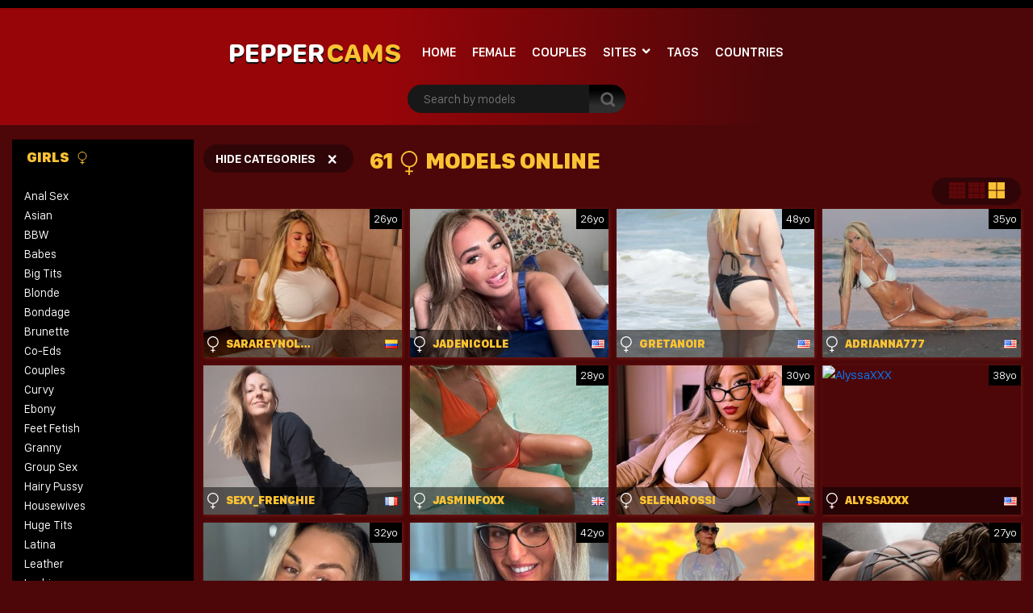

--- FILE ---
content_type: text/html; charset=UTF-8
request_url: https://peppercams.com/blonde/
body_size: 11399
content:
<!doctype html>
<html lang="en-US" prefix="og: https://ogp.me/ns#">
<head>
<meta charset="UTF-8" />
<meta name="viewport" content="width=device-width, initial-scale=1, shrink-to-fit=no">
<link rel="profile" href="https://gmpg.org/xfn/11">
<link rel="apple-touch-icon" href="https://peppercams.com/wp-content/themes/pro-cam-mu/images/icon.png">
<title>Blonde - Pepper CamsPepper Cams</title>
<link rel="stylesheet" type="text/css" media="all" href="https://peppercams.com/wp-content/themes/pro-cam-mu/style.css" />
<link rel="pingback" href="https://peppercams.com/xmlrpc.php" />
<!--[if lt IE 9]>
<script src="https://peppercams.com/wp-content/themes/pro-cam-mu/js/html5.js" type="text/javascript"></script>
<![endif]-->
<link href="https://peppercams.com/wp-content/themes/pro-cam-mu/css/style.css" rel="stylesheet" type="text/css" />
<link href="https://peppercams.com/wp-content/themes/pro-cam-mu/css/font-awesome.min.css" rel="stylesheet" type="text/css" />
<script src="https://peppercams.com/wp-content/themes/pro-cam-mu/js/all.js" type="text/javascript"></script>

<!-- Search Engine Optimization by Rank Math - https://rankmath.com/ -->
<meta name="robots" content="follow, noindex"/>
<meta property="og:locale" content="en_US" />
<meta property="og:type" content="article" />
<meta property="og:title" content="Blonde - Pepper Cams" />
<meta property="og:url" content="https://peppercams.com/category/streamate/blonde/" />
<meta property="og:site_name" content="Pepper Cams" />
<meta name="twitter:card" content="summary_large_image" />
<meta name="twitter:title" content="Blonde - Pepper Cams" />
<script type="application/ld+json" class="rank-math-schema">{"@context":"https://schema.org","@graph":[{"@type":"Person","@id":"https://peppercams.com/#person","name":"Pepper Cams"},{"@type":"WebSite","@id":"https://peppercams.com/#website","url":"https://peppercams.com","name":"Pepper Cams","publisher":{"@id":"https://peppercams.com/#person"},"inLanguage":"en-US"},{"@type":"CollectionPage","@id":"https://peppercams.com/category/streamate/blonde/#webpage","url":"https://peppercams.com/category/streamate/blonde/","name":"Blonde - Pepper Cams","isPartOf":{"@id":"https://peppercams.com/#website"},"inLanguage":"en-US"}]}</script>
<!-- /Rank Math WordPress SEO plugin -->

<link rel="alternate" type="application/rss+xml" title="Pepper Cams &raquo; Feed" href="https://peppercams.com/feed/" />
<link rel="alternate" type="application/rss+xml" title="Pepper Cams &raquo; Comments Feed" href="https://peppercams.com/comments/feed/" />
<link rel="alternate" type="application/rss+xml" title="Pepper Cams &raquo; Blonde Category Feed" href="https://peppercams.com/category/streamate/blonde/feed/" />
<style id='wp-img-auto-sizes-contain-inline-css' type='text/css'>
img:is([sizes=auto i],[sizes^="auto," i]){contain-intrinsic-size:3000px 1500px}
/*# sourceURL=wp-img-auto-sizes-contain-inline-css */
</style>
<style id='wp-block-library-inline-css' type='text/css'>
:root{--wp-block-synced-color:#7a00df;--wp-block-synced-color--rgb:122,0,223;--wp-bound-block-color:var(--wp-block-synced-color);--wp-editor-canvas-background:#ddd;--wp-admin-theme-color:#007cba;--wp-admin-theme-color--rgb:0,124,186;--wp-admin-theme-color-darker-10:#006ba1;--wp-admin-theme-color-darker-10--rgb:0,107,160.5;--wp-admin-theme-color-darker-20:#005a87;--wp-admin-theme-color-darker-20--rgb:0,90,135;--wp-admin-border-width-focus:2px}@media (min-resolution:192dpi){:root{--wp-admin-border-width-focus:1.5px}}.wp-element-button{cursor:pointer}:root .has-very-light-gray-background-color{background-color:#eee}:root .has-very-dark-gray-background-color{background-color:#313131}:root .has-very-light-gray-color{color:#eee}:root .has-very-dark-gray-color{color:#313131}:root .has-vivid-green-cyan-to-vivid-cyan-blue-gradient-background{background:linear-gradient(135deg,#00d084,#0693e3)}:root .has-purple-crush-gradient-background{background:linear-gradient(135deg,#34e2e4,#4721fb 50%,#ab1dfe)}:root .has-hazy-dawn-gradient-background{background:linear-gradient(135deg,#faaca8,#dad0ec)}:root .has-subdued-olive-gradient-background{background:linear-gradient(135deg,#fafae1,#67a671)}:root .has-atomic-cream-gradient-background{background:linear-gradient(135deg,#fdd79a,#004a59)}:root .has-nightshade-gradient-background{background:linear-gradient(135deg,#330968,#31cdcf)}:root .has-midnight-gradient-background{background:linear-gradient(135deg,#020381,#2874fc)}:root{--wp--preset--font-size--normal:16px;--wp--preset--font-size--huge:42px}.has-regular-font-size{font-size:1em}.has-larger-font-size{font-size:2.625em}.has-normal-font-size{font-size:var(--wp--preset--font-size--normal)}.has-huge-font-size{font-size:var(--wp--preset--font-size--huge)}.has-text-align-center{text-align:center}.has-text-align-left{text-align:left}.has-text-align-right{text-align:right}.has-fit-text{white-space:nowrap!important}#end-resizable-editor-section{display:none}.aligncenter{clear:both}.items-justified-left{justify-content:flex-start}.items-justified-center{justify-content:center}.items-justified-right{justify-content:flex-end}.items-justified-space-between{justify-content:space-between}.screen-reader-text{border:0;clip-path:inset(50%);height:1px;margin:-1px;overflow:hidden;padding:0;position:absolute;width:1px;word-wrap:normal!important}.screen-reader-text:focus{background-color:#ddd;clip-path:none;color:#444;display:block;font-size:1em;height:auto;left:5px;line-height:normal;padding:15px 23px 14px;text-decoration:none;top:5px;width:auto;z-index:100000}html :where(.has-border-color){border-style:solid}html :where([style*=border-top-color]){border-top-style:solid}html :where([style*=border-right-color]){border-right-style:solid}html :where([style*=border-bottom-color]){border-bottom-style:solid}html :where([style*=border-left-color]){border-left-style:solid}html :where([style*=border-width]){border-style:solid}html :where([style*=border-top-width]){border-top-style:solid}html :where([style*=border-right-width]){border-right-style:solid}html :where([style*=border-bottom-width]){border-bottom-style:solid}html :where([style*=border-left-width]){border-left-style:solid}html :where(img[class*=wp-image-]){height:auto;max-width:100%}:where(figure){margin:0 0 1em}html :where(.is-position-sticky){--wp-admin--admin-bar--position-offset:var(--wp-admin--admin-bar--height,0px)}@media screen and (max-width:600px){html :where(.is-position-sticky){--wp-admin--admin-bar--position-offset:0px}}

/*# sourceURL=wp-block-library-inline-css */
</style><style id='global-styles-inline-css' type='text/css'>
:root{--wp--preset--aspect-ratio--square: 1;--wp--preset--aspect-ratio--4-3: 4/3;--wp--preset--aspect-ratio--3-4: 3/4;--wp--preset--aspect-ratio--3-2: 3/2;--wp--preset--aspect-ratio--2-3: 2/3;--wp--preset--aspect-ratio--16-9: 16/9;--wp--preset--aspect-ratio--9-16: 9/16;--wp--preset--color--black: #000000;--wp--preset--color--cyan-bluish-gray: #abb8c3;--wp--preset--color--white: #ffffff;--wp--preset--color--pale-pink: #f78da7;--wp--preset--color--vivid-red: #cf2e2e;--wp--preset--color--luminous-vivid-orange: #ff6900;--wp--preset--color--luminous-vivid-amber: #fcb900;--wp--preset--color--light-green-cyan: #7bdcb5;--wp--preset--color--vivid-green-cyan: #00d084;--wp--preset--color--pale-cyan-blue: #8ed1fc;--wp--preset--color--vivid-cyan-blue: #0693e3;--wp--preset--color--vivid-purple: #9b51e0;--wp--preset--gradient--vivid-cyan-blue-to-vivid-purple: linear-gradient(135deg,rgb(6,147,227) 0%,rgb(155,81,224) 100%);--wp--preset--gradient--light-green-cyan-to-vivid-green-cyan: linear-gradient(135deg,rgb(122,220,180) 0%,rgb(0,208,130) 100%);--wp--preset--gradient--luminous-vivid-amber-to-luminous-vivid-orange: linear-gradient(135deg,rgb(252,185,0) 0%,rgb(255,105,0) 100%);--wp--preset--gradient--luminous-vivid-orange-to-vivid-red: linear-gradient(135deg,rgb(255,105,0) 0%,rgb(207,46,46) 100%);--wp--preset--gradient--very-light-gray-to-cyan-bluish-gray: linear-gradient(135deg,rgb(238,238,238) 0%,rgb(169,184,195) 100%);--wp--preset--gradient--cool-to-warm-spectrum: linear-gradient(135deg,rgb(74,234,220) 0%,rgb(151,120,209) 20%,rgb(207,42,186) 40%,rgb(238,44,130) 60%,rgb(251,105,98) 80%,rgb(254,248,76) 100%);--wp--preset--gradient--blush-light-purple: linear-gradient(135deg,rgb(255,206,236) 0%,rgb(152,150,240) 100%);--wp--preset--gradient--blush-bordeaux: linear-gradient(135deg,rgb(254,205,165) 0%,rgb(254,45,45) 50%,rgb(107,0,62) 100%);--wp--preset--gradient--luminous-dusk: linear-gradient(135deg,rgb(255,203,112) 0%,rgb(199,81,192) 50%,rgb(65,88,208) 100%);--wp--preset--gradient--pale-ocean: linear-gradient(135deg,rgb(255,245,203) 0%,rgb(182,227,212) 50%,rgb(51,167,181) 100%);--wp--preset--gradient--electric-grass: linear-gradient(135deg,rgb(202,248,128) 0%,rgb(113,206,126) 100%);--wp--preset--gradient--midnight: linear-gradient(135deg,rgb(2,3,129) 0%,rgb(40,116,252) 100%);--wp--preset--font-size--small: 13px;--wp--preset--font-size--medium: 20px;--wp--preset--font-size--large: 36px;--wp--preset--font-size--x-large: 42px;--wp--preset--spacing--20: 0.44rem;--wp--preset--spacing--30: 0.67rem;--wp--preset--spacing--40: 1rem;--wp--preset--spacing--50: 1.5rem;--wp--preset--spacing--60: 2.25rem;--wp--preset--spacing--70: 3.38rem;--wp--preset--spacing--80: 5.06rem;--wp--preset--shadow--natural: 6px 6px 9px rgba(0, 0, 0, 0.2);--wp--preset--shadow--deep: 12px 12px 50px rgba(0, 0, 0, 0.4);--wp--preset--shadow--sharp: 6px 6px 0px rgba(0, 0, 0, 0.2);--wp--preset--shadow--outlined: 6px 6px 0px -3px rgb(255, 255, 255), 6px 6px rgb(0, 0, 0);--wp--preset--shadow--crisp: 6px 6px 0px rgb(0, 0, 0);}:where(.is-layout-flex){gap: 0.5em;}:where(.is-layout-grid){gap: 0.5em;}body .is-layout-flex{display: flex;}.is-layout-flex{flex-wrap: wrap;align-items: center;}.is-layout-flex > :is(*, div){margin: 0;}body .is-layout-grid{display: grid;}.is-layout-grid > :is(*, div){margin: 0;}:where(.wp-block-columns.is-layout-flex){gap: 2em;}:where(.wp-block-columns.is-layout-grid){gap: 2em;}:where(.wp-block-post-template.is-layout-flex){gap: 1.25em;}:where(.wp-block-post-template.is-layout-grid){gap: 1.25em;}.has-black-color{color: var(--wp--preset--color--black) !important;}.has-cyan-bluish-gray-color{color: var(--wp--preset--color--cyan-bluish-gray) !important;}.has-white-color{color: var(--wp--preset--color--white) !important;}.has-pale-pink-color{color: var(--wp--preset--color--pale-pink) !important;}.has-vivid-red-color{color: var(--wp--preset--color--vivid-red) !important;}.has-luminous-vivid-orange-color{color: var(--wp--preset--color--luminous-vivid-orange) !important;}.has-luminous-vivid-amber-color{color: var(--wp--preset--color--luminous-vivid-amber) !important;}.has-light-green-cyan-color{color: var(--wp--preset--color--light-green-cyan) !important;}.has-vivid-green-cyan-color{color: var(--wp--preset--color--vivid-green-cyan) !important;}.has-pale-cyan-blue-color{color: var(--wp--preset--color--pale-cyan-blue) !important;}.has-vivid-cyan-blue-color{color: var(--wp--preset--color--vivid-cyan-blue) !important;}.has-vivid-purple-color{color: var(--wp--preset--color--vivid-purple) !important;}.has-black-background-color{background-color: var(--wp--preset--color--black) !important;}.has-cyan-bluish-gray-background-color{background-color: var(--wp--preset--color--cyan-bluish-gray) !important;}.has-white-background-color{background-color: var(--wp--preset--color--white) !important;}.has-pale-pink-background-color{background-color: var(--wp--preset--color--pale-pink) !important;}.has-vivid-red-background-color{background-color: var(--wp--preset--color--vivid-red) !important;}.has-luminous-vivid-orange-background-color{background-color: var(--wp--preset--color--luminous-vivid-orange) !important;}.has-luminous-vivid-amber-background-color{background-color: var(--wp--preset--color--luminous-vivid-amber) !important;}.has-light-green-cyan-background-color{background-color: var(--wp--preset--color--light-green-cyan) !important;}.has-vivid-green-cyan-background-color{background-color: var(--wp--preset--color--vivid-green-cyan) !important;}.has-pale-cyan-blue-background-color{background-color: var(--wp--preset--color--pale-cyan-blue) !important;}.has-vivid-cyan-blue-background-color{background-color: var(--wp--preset--color--vivid-cyan-blue) !important;}.has-vivid-purple-background-color{background-color: var(--wp--preset--color--vivid-purple) !important;}.has-black-border-color{border-color: var(--wp--preset--color--black) !important;}.has-cyan-bluish-gray-border-color{border-color: var(--wp--preset--color--cyan-bluish-gray) !important;}.has-white-border-color{border-color: var(--wp--preset--color--white) !important;}.has-pale-pink-border-color{border-color: var(--wp--preset--color--pale-pink) !important;}.has-vivid-red-border-color{border-color: var(--wp--preset--color--vivid-red) !important;}.has-luminous-vivid-orange-border-color{border-color: var(--wp--preset--color--luminous-vivid-orange) !important;}.has-luminous-vivid-amber-border-color{border-color: var(--wp--preset--color--luminous-vivid-amber) !important;}.has-light-green-cyan-border-color{border-color: var(--wp--preset--color--light-green-cyan) !important;}.has-vivid-green-cyan-border-color{border-color: var(--wp--preset--color--vivid-green-cyan) !important;}.has-pale-cyan-blue-border-color{border-color: var(--wp--preset--color--pale-cyan-blue) !important;}.has-vivid-cyan-blue-border-color{border-color: var(--wp--preset--color--vivid-cyan-blue) !important;}.has-vivid-purple-border-color{border-color: var(--wp--preset--color--vivid-purple) !important;}.has-vivid-cyan-blue-to-vivid-purple-gradient-background{background: var(--wp--preset--gradient--vivid-cyan-blue-to-vivid-purple) !important;}.has-light-green-cyan-to-vivid-green-cyan-gradient-background{background: var(--wp--preset--gradient--light-green-cyan-to-vivid-green-cyan) !important;}.has-luminous-vivid-amber-to-luminous-vivid-orange-gradient-background{background: var(--wp--preset--gradient--luminous-vivid-amber-to-luminous-vivid-orange) !important;}.has-luminous-vivid-orange-to-vivid-red-gradient-background{background: var(--wp--preset--gradient--luminous-vivid-orange-to-vivid-red) !important;}.has-very-light-gray-to-cyan-bluish-gray-gradient-background{background: var(--wp--preset--gradient--very-light-gray-to-cyan-bluish-gray) !important;}.has-cool-to-warm-spectrum-gradient-background{background: var(--wp--preset--gradient--cool-to-warm-spectrum) !important;}.has-blush-light-purple-gradient-background{background: var(--wp--preset--gradient--blush-light-purple) !important;}.has-blush-bordeaux-gradient-background{background: var(--wp--preset--gradient--blush-bordeaux) !important;}.has-luminous-dusk-gradient-background{background: var(--wp--preset--gradient--luminous-dusk) !important;}.has-pale-ocean-gradient-background{background: var(--wp--preset--gradient--pale-ocean) !important;}.has-electric-grass-gradient-background{background: var(--wp--preset--gradient--electric-grass) !important;}.has-midnight-gradient-background{background: var(--wp--preset--gradient--midnight) !important;}.has-small-font-size{font-size: var(--wp--preset--font-size--small) !important;}.has-medium-font-size{font-size: var(--wp--preset--font-size--medium) !important;}.has-large-font-size{font-size: var(--wp--preset--font-size--large) !important;}.has-x-large-font-size{font-size: var(--wp--preset--font-size--x-large) !important;}
/*# sourceURL=global-styles-inline-css */
</style>

<style id='classic-theme-styles-inline-css' type='text/css'>
/*! This file is auto-generated */
.wp-block-button__link{color:#fff;background-color:#32373c;border-radius:9999px;box-shadow:none;text-decoration:none;padding:calc(.667em + 2px) calc(1.333em + 2px);font-size:1.125em}.wp-block-file__button{background:#32373c;color:#fff;text-decoration:none}
/*# sourceURL=/wp-includes/css/classic-themes.min.css */
</style>
<link rel='stylesheet' id='wp-cam-plugin-css' href='https://peppercams.com/wp-content/plugins/wp-cam-builder/shortcodes/style.css?ver=6.9' type='text/css' media='all' />
<link rel="https://api.w.org/" href="https://peppercams.com/wp-json/" /><link rel="alternate" title="JSON" type="application/json" href="https://peppercams.com/wp-json/wp/v2/categories/23" /><link rel="EditURI" type="application/rsd+xml" title="RSD" href="https://peppercams.com/xmlrpc.php?rsd" />
<style type="text/css">
body {background: #;}
.main {background-color: #;}
.top-nav {background-color: ;}
.top-nav ul > li > ul {background-image: linear-gradient(93deg,  37%,  74%);}
.top-nav ul > li > a {color: ;}
.top-nav ul > li > a:hover {color: ;}
.top-nav ul > li > ul > li a {color: ;}
.top-nav ul > li > ul > li a:hover {color: ;}
.lang-bar > a {background-image: linear-gradient(93deg,  0%,  99%);}
.lang-bar ul {background-image: linear-gradient(93deg,  37%,  74%);}
.main-header {background-image: linear-gradient(93deg,  37%,  74%);}
.navbar li.has-items ul {background-image: linear-gradient(93deg,  37%,  74%);}
.text-logo img { display: none;}
.text-logo .text-yellow {color: ;}
.text-logo .text-white {color: ;}
@media (max-width:1024px) {div.mobi-actions {background-color: ;}}
.btn-signup {background-image: linear-gradient(0deg,  26%,  63%);}
.btn-signup:hover {color: ;}
.navbar li > a {color: ;}
.navbar li:hover > a {color: ;}
.tab-area .tabs > a.active {color: ;}
.sidebar h4 {color: ;}
.tab-area .tabs > a.active svg .cls-1 {stroke: ;}
.sidebar ul > li > a:hover {color: ;}
.tab-area .tabs > a:hover {color: ;}
.sidebar ul > li > a:hover {color: ;}
.tab-area .tabs > a:hover .cls-1 {color: ; stroke: ;}
.tab-area .tabs > a.active {color: ;}
@media (max-width: 1024px){.mobi-actions .mobile-sidebar {color: ;}}
.filter-items > span {color: ;}
.filter-items > span {background-color: ;}
.found-online {color: ;}
.found-online svg .cls-1 {stroke: ;}
.sassy-title {color: ;}
.sassy-title .ico.ico-person {fill: ;}
.bar .actions h1 {color: ;}
.bar .actions p {color: ;}
.bar .actions select {background-color: ;}
.thumb-actions {background-color: ;}
.item .bio span.models-name {color: ;}
.item .bio span.title-limit {color: ; }
.shp0 {fill:  !important;}
.thumb-actions > a.active .shp0 {fill:  !important;}
h2.index-size {color: ;}
.pagination li > a {background-image: linear-gradient(0deg,  26%,  63%);}
.btn-profile {background-image: linear-gradient(0deg,  26%,  63%);}
.msg-btn {background-image: linear-gradient(0deg,  26%,  63%);}
.pagination li > a {color: ;}
.btn-profile {color: ;}
.msg-btn {color: ;}
.pagination li:hover > a {color: ;}
.btn-profile:hover {color: ;}
.msg-btn:hover {color: ;}
.pagination li.current > a {background-image: linear-gradient(0deg,  26%,  63%);}
.pagination li.current > a {color: ;}
.pagination li.current:hover > a {color: ;}
.footer-top { background-color: ;}
.text-footer-wrapper {color: ;}
.footer-top h4 {color: ;}
.footer-box ul {color: ;}
.footer-box ul li > a {color: ;}
.footer-box ul li > a:hover {color: ;}
.footer-bottom { background-color: ;}
.cpy {color: ;}
.lnks {color: ;}
.lnks > a {color: ;}
.lnks > a:hover {color: ;}
.cpy a {color: ;}
.cpy a:hover {color: ;}
.profile-about {color: ;}
.post-tag-space {color: ;}
.sassy-tabs {background-color: ;}
.sassy-title.bio-big-title {color: ;}
.sassy-tab > a {color: ;}
.sassy-content {color: ;}
.sassy-content .ico svg { fill: ;}
.sassy-table li {background-color: ;}
.sassy-tab > a {background-color: ;}
.sassy-tab > a:last-child {background-color: ;}
.pro-like {color: ;}
.comment-item, .schedule-item {background-color: ;}
.comment-item, .schedule-item {color: ;}
.comment-item .username span {color: ;}
.post-tag-space a {color: ;}
.post-tag-space a:hover {color: ;}
h3.widgets-title {color: ;}
aside.widgets {color: ;}
aside.widgets caption {color: ;}
aside.widgets a {color: ;}
aside.widgets a:hover {color: ;}
aside.widgets select {background-color: ;}
.posted-on, .posted-on span {color: ;}
.posted-on a {color: ;}
.posted-on a:hover {color: ;}
#tag-title h1 {color: ;}
#tag-title h1 a {color: ;}
#tag-title h1 a:hover {color: ;}
article h1 a {color: ;}
article h1 a:hover {color: ;}
.nav-previous a, .nav-next a {color: ;}
.nav-previous a:hover, .nav-next a:hover {color: ;}
.custom-content p, .custom-content figcaption {color: ;}
article a, .edit-link a {color: ;}
#fouro-title h1 {color: ;}
.fouro-content h2 {color: ;}
.custom-content {color: ;}
.fouro-content {color: ;}
.fouro-content .widget li a {color: ;}
.fouro-content .widget_tag_cloud a {color: ;}
.fouro-content .widget li a:hover {color: ;}
.fouro-content .widget_tag_cloud a:hover {color: ;}
.fouro-content select { background-color: ;}
.fouro-content input[type=submit] {background-color: ;}
.fouro-content input[type=submit]:hover {background-color: ;}
.slider-container {background-color: ;}
.tags ul > li > a, .tags ul > li > a > span:not(.line) {color: ;}
.tags ul > li > a:hover {color: ;}
.country-grid li > a, .country-grid li span.count {color: ;}
.country-grid li > a:hover {color: ;}
#modal-dark .modal-content {background-color: ;}
#modal-dark h4.modal-title {color: ;}
#modal-dark .modal-body {color: ;}
#modal-dark .btn-dark {background-color: ;}
#modal-dark .btn-dark:hover {background-color: ;}
</style>
    <script>var adlk = true;</script>
<script src="https://peppercams.com/wp-content/themes/pro-cam-mu/js/jquery.dfp.js"></script>
<link rel="icon" href="https://peppercams.com/wp-content/themes/pro-cam-mu/images/favicon.ico">
<link rel="apple-touch-icon" sizes="48x48" href="https://peppercams.com/wp-content/themes/pro-cam-mu/images/icons/icon-48x48.png"/>
<link rel="apple-touch-icon" sizes="72x72" href="https://peppercams.com/wp-content/themes/pro-cam-mu/images/icons/icon-72x72.png"/>
<link rel="apple-touch-icon" sizes="96x96" href="https://peppercams.com/wp-content/themes/pro-cam-mu/images/icons/icon-96x96.png"/>
<link rel="apple-touch-icon" sizes="144x144" href="https://peppercams.com/wp-content/themes/pro-cam-mu/images/icons/icon-144x144.png"/>
<link rel="apple-touch-icon" sizes="192x192" href="https://peppercams.com/wp-content/themes/pro-cam-mu/images/icons/icon-192x192.png"/>
<link rel="apple-touch-icon" sizes="256x256" href="https://peppercams.com/wp-content/themes/pro-cam-mu/images/icons/icon-256x256.png"/>
<link rel="apple-touch-icon" sizes="384x384" href="https://peppercams.com/wp-content/themes/pro-cam-mu/images/icons/icon-384x384.png"/>
<link rel="apple-touch-icon" sizes="512x512" href="https://peppercams.com/wp-content/themes/pro-cam-mu/images/icons/icon-512x512.png"/>



<style>iframe#cb_iframe{border:0px inset;}</style>







</head>

<body>
  <header>
    <nav class="top-nav">
      <div class="container-fluid">
        <div class="top-wrapper">
          <ul class="d-inline-flex">
                      </ul>
                  </div>  
      </div>
    </nav>
    <div class="main-header">
      <div class="container-fluid">
        <div class="wrapper">
          <div class="sassy-left">
            <div class="d-flex align-items-center">
                            <a href="https://peppercams.com/" class="text-logo">
                <img src="https://peppercams.com/wp-content/themes/pro-cam-mu/images/logo-ico.png" alt="Pepper Cams" />
                <span class="text-white">Pepper</span> <span class="text-yellow"> Cams</span>              </a>
                            <a href="javascript:void(0)" class="mobile-menu">
                  <img src="https://peppercams.com/wp-content/themes/pro-cam-mu/images/menu.png" alt="Search" />
              </a>
              <a href="javascript:void(0)" class="mobile-search">
                  <img src="https://peppercams.com/wp-content/themes/pro-cam-mu/images/ico-search.png" alt="search" />
              </a>
              <nav>
                <ul class="navbar">
                  <li >
                    <a href="https://peppercams.com/">Home</a>
                  </li>
                                    <li >
                    <a href="https://peppercams.com/?gender=f">Female</a>
                  </li>
                                                                        <li >
                    <a href="https://peppercams.com/?gender=c">Couples</a>
                  </li>
                                                                        <li class="has-items ">
                    <a href="javascript:void(0);">Sites</a>
                    <ul>
                      <li><a  href="https://peppercams.com/site/streamate/">Streamate</a></li>
                    </ul>
                  </li>
                                                      <li >
                    <a href="https://peppercams.com/tags/">Tags</a>
                  </li>
                                                      <li >
                    <a href="https://peppercams.com/countries/">Countries</a>
                  </li>
                  		    		    		                    </ul>
              </nav>
            </div>
          </div>  
          <div class="sassy-right">
            <div class="d-flex align-items-center">
              <div class="search-bar">
                <form id="search-box-top" action="">
                  <input id="search_models_top" autocomplete="off" type="text" placeholder="Search by models" val="">
                  <div id="container-search"></div>
                  <button type="submit"><img src="https://peppercams.com/wp-content/themes/pro-cam-mu/images/icon-search.png" alt="Search Icon"></button>
                </form>
              </div>
              		            </div>
          </div>
        </div>
      </div>
    </div>
  </header>

  
  
  <section class="placement-rect">
      <div class="container-fluid">
        <div class="text-center plc-wrapper">
                                      </div>
      </div>
  </section>
  <main class="main">
    <div class="container-fluid">
      <div class="main-wrapper">
                <div class="sidebar">
                    <div class="sidebar-head">
                        <a href="https://peppercams.com/" class="text-logo">
              <img src="https://peppercams.com/wp-content/themes/pro-cam-mu/images/logo-ico.png" alt="Pepper Cams" />
              <span class="text-white">Pepper</span> <span class="text-yellow"> Cams</span>            </a>
                        <a class="off-sidebar" href="javascript:void(0)"> <img src="https://peppercams.com/wp-content/themes/pro-cam-mu/images/ico-times.png" alt="Logo"> </a>
          </div>
          <div class="tab-area">
            <div class="tabs">
                            <a class="active" href="#tab-girls">Girls 
                <svg width="20" height="20" viewBox="0 0 32 32" xmlns="https://www.w3.org/2000/svg"><defs><style>.cls-1{fill:none;stroke:#000;stroke-linejoin:round;stroke-width:2px;}</style></defs><title></title><g data-name="217-Female" id="_217-Female"><circle class="cls-1" cx="16" cy="11" r="10"/><line class="cls-1" x1="16" x2="16" y1="21" y2="32"/><line class="cls-1" x1="11" x2="21" y1="27" y2="27"/></g></svg>
              </a>
                                        </div>
            <div class="tab-content active" id="tab-girls">
              <ul>
               <li><a href="https://peppercams.com/anal-sex/">Anal Sex</a></li>
<li><a href="https://peppercams.com/asian/">Asian</a></li>
<li><a href="https://peppercams.com/bbw/">BBW</a></li>
<li><a href="https://peppercams.com/babes/">Babes</a></li>
<li><a href="https://peppercams.com/big-tits/">Big Tits</a></li>
<li><a href="https://peppercams.com/blonde/">Blonde</a></li>
<li><a href="https://peppercams.com/bondage/">Bondage</a></li>
<li><a href="https://peppercams.com/brunette/">Brunette</a></li>
<li><a href="https://peppercams.com/co-eds/">Co-eds</a></li>
<li><a href="https://peppercams.com/couples/">Couples</a></li>
<li><a href="https://peppercams.com/curvy/">Curvy</a></li>
<li><a href="https://peppercams.com/ebony/">Ebony</a></li>
<li><a href="https://peppercams.com/feet-fetish/">Feet Fetish</a></li>
<li><a href="https://peppercams.com/granny/">Granny</a></li>
<li><a href="https://peppercams.com/group-sex/">Group Sex</a></li>
<li><a href="https://peppercams.com/hairy-pussy/">Hairy Pussy</a></li>
<li><a href="https://peppercams.com/housewives/">Housewives</a></li>
<li><a href="https://peppercams.com/huge-tits/">Huge Tits</a></li>
<li><a href="https://peppercams.com/latina/">Latina</a></li>
<li><a href="https://peppercams.com/leather/">Leather</a></li>
<li><a href="https://peppercams.com/lesbian/">Lesbian</a></li>
<li><a href="https://peppercams.com/mature/">Mature</a></li>
<li><a href="https://peppercams.com/medium-tits/">Medium Tits</a></li>
<li><a href="https://peppercams.com/muscle/">Muscle</a></li>
<li><a href="https://peppercams.com/non-nude/">Non-Nude</a></li>
<li><a href="https://peppercams.com/petite-body/">Petite Body</a></li>
<li><a href="https://peppercams.com/pornstar/">Pornstar</a></li>
<li><a href="https://peppercams.com/pregnant/">Pregnant</a></li>
<li><a href="https://peppercams.com/redhead/">Redhead</a></li>
<li><a href="https://peppercams.com/shaved-pussy/">Shaved Pussy</a></li>
<li><a href="https://peppercams.com/small-tits/">Small Tits</a></li>
<li><a href="https://peppercams.com/smoking/">Smoking</a></li>
<li><a href="https://peppercams.com/teen-girls/">Teen Girls</a></li>
<li><a href="https://peppercams.com/toys/">Toys</a></li>
<li><a href="https://peppercams.com/trimmed-pussy/">Trimmed Pussy</a></li>
<li><a href="https://peppercams.com/white-girls/">White Girls</a></li>
              </ul>
            </div>
            <div class="tab-content " id="tab-guys">
              <ul>
                             </ul>
            </div>
          </div>
                              <div class="xtra-sidebar text-left">
            <h4 class="sidebar-title">Sort By Age</h4>
            <ul>
              <li><a href="https://peppercams.com/?age=18-19">18-19</a></li>
              <li><a href="https://peppercams.com/?age=20-24">20-24</a></li>
              <li><a href="https://peppercams.com/?age=25-29">25-29</a></li>
              <li><a href="https://peppercams.com/?age=30-34">30-34</a></li>
              <li><a href="https://peppercams.com/?age=35-39">35-39</a></li>
              <li><a href="https://peppercams.com/?age=40-44">40-44</a></li>
              <li><a href="https://peppercams.com/?age=45-49">45-49</a></li>
              <li><a href="https://peppercams.com/?age=50-99">50+</a></li>
            </ul>
          </div>
                              <div class="xtra-sidebar text-left">
            <h4 class="sidebar-title">Popular Tags</h4>
            <ul>
	       		<li><a href="https://peppercams.com/tagged/stockingsnylons/">stockingsnylons   <span>( 60 )</span></a></li>              		<li><a href="https://peppercams.com/tagged/smoking/">smoking   <span>( 35 )</span></a></li>              		<li><a href="https://peppercams.com/tagged/anal/">anal   <span>( 182 )</span></a></li>              		<li><a href="https://peppercams.com/tagged/shaving/">shaving   <span>( 41 )</span></a></li>              		<li><a href="https://peppercams.com/tagged/roleplay/">roleplay   <span>( 155 )</span></a></li>              		<li><a href="https://peppercams.com/tagged/feet/">feet   <span>( 198 )</span></a></li>              		<li><a href="https://peppercams.com/tagged/submissive/">submissive   <span>( 116 )</span></a></li>              		<li><a href="https://peppercams.com/tagged/gagging/">gagging   <span>( 37 )</span></a></li>              		<li><a href="https://peppercams.com/tagged/cuckold/">cuckold   <span>( 46 )</span></a></li>              		<li><a href="https://peppercams.com/tagged/dominant/">dominant   <span>( 70 )</span></a></li>              		<li><a href="https://peppercams.com/tagged/deepthroat/">deepthroat   <span>( 182 )</span></a></li>              		<li><a href="https://peppercams.com/tagged/voyeur/">voyeur   <span>( 54 )</span></a></li>              		<li><a href="https://peppercams.com/tagged/bdsm/">bdsm   <span>( 70 )</span></a></li>              		<li><a href="https://peppercams.com/tagged/spankingpaddling/">spankingpaddling   <span>( 93 )</span></a></li>              		<li><a href="https://peppercams.com/tagged/femdom/">femdom   <span>( 49 )</span></a></li>              		<li><a href="https://peppercams.com/tagged/underwear/">underwear   <span>( 62 )</span></a></li>                          </ul>
          </div>
                    <div class="plc-sidebar text-center">
                                              </div>
        </div>
                <div class="content">
          <div class="bar">
            <div class="mobi-actions">
                <div class="flex-wrapper">
                                    <a title="Show Categories" href="#" class="mobile-sidebar">SHOW CATEGORIES</a>
                                    <a rel="nofollow" class="btn-signup" href="" target="_blank">signup</a>
                </div> 
            </div>
            <div class="filters">
                            <div class="filter-items"><span class="toggle-category"><span>Hide Categories</span> <a href="#"><i class="ico ico-times"></i></a></span></div>
                                          <div class="found-online ">
                <span>61</span>
                <svg width="30" height="30" viewBox="0 0 32 32" xmlns="https://www.w3.org/2000/svg"><defs><style>.cls-1{fill:none;stroke:#000;stroke-linejoin:round;stroke-width:2px;}</style></defs><title></title><g data-name="217-Female" id="_217-Female"><circle class="cls-1" cx="16" cy="11" r="10"/><line class="cls-1" x1="16" x2="16" y1="21" y2="32"/><line class="cls-1" x1="11" x2="21" y1="27" y2="27"/></g></svg>
                <span>Models Online</span></div>
            </div>
                        <div class="actions">
              <div class="vx">
                                    <h1></h1>
                  <p></p>
              </div>
              <div class="xv">
                <div class="action-wrapper">
                  <div class="thumb-actions">
                    <a data-col="5" id="ico_5" href="#" >
                      <svg xmlns="https://www.w3.org/2000/svg" viewBox="0 0 22 22" width="22" height="22">
                        <style>
                          tspan { white-space:pre }
                          .shp0 { fill: #600709 } 
                        </style>
                        <path id="Rectangle 7 copy 32" class="shp0" d="M11.19 11.31L15.91 11.31L15.91 15.94L11.19 15.94L11.19 11.31ZM16.37 11.31L21.03 11.31L21.03 15.94L16.37 15.94L16.37 11.31ZM11.19 16.41L15.91 16.41L15.91 21L11.19 21L11.19 16.41ZM16.37 16.41L21.03 16.41L21.03 21L16.37 21L16.37 16.41ZM1 11.31L5.66 11.31L5.66 15.94L1 15.94L1 11.31ZM6.12 11.31L10.81 11.31L10.81 15.94L6.12 15.94L6.12 11.31ZM1 16.41L5.66 16.41L5.66 21L1 21L1 16.41ZM6.12 16.41L10.81 16.41L10.81 21L6.12 21L6.12 16.41ZM11.19 1L15.91 1L15.91 5.59L11.19 5.59L11.19 1ZM16.37 1L21.03 1L21.03 5.59L16.37 5.59L16.37 1ZM11.19 6.19L15.91 6.19L15.91 10.81L11.19 10.81L11.19 6.19ZM16.37 6.19L21.03 6.19L21.03 10.81L16.37 10.81L16.37 6.19ZM1 1L5.66 1L5.66 5.59L1 5.59L1 1ZM6.12 1L10.81 1L10.81 5.59L6.12 5.59L6.12 1ZM1 6.19L5.66 6.19L5.66 10.81L1 10.81L1 6.19ZM6.12 6.19L10.81 6.19L10.81 10.81L6.12 10.81L6.12 6.19Z" />
                      </svg>
                    </a>
                    <a data-col="3" id="ico_3" href="#" >
                      <svg xmlns="https://www.w3.org/2000/svg" viewBox="0 0 21 22" width="21" height="22">
                        <style>
                          tspan { white-space:pre }
                          .shp0 { fill: #600709 } 
                        </style>
                        <path id="Rectangle 7 copy 13" class="shp0" d="M6.87 7.84L13.19 7.84L13.19 14.09L6.87 14.09L6.87 7.84ZM13.91 7.84L20.22 7.84L20.22 14.09L13.91 14.09L13.91 7.84ZM0 7.84L6.31 7.84L6.31 14.09L0 14.09L0 7.84ZM6.87 1L13.19 1L13.19 7.25L6.87 7.25L6.87 1ZM13.91 1L20.22 1L20.22 7.25L13.91 7.25L13.91 1ZM0 1L6.31 1L6.31 7.25L0 7.25L0 1ZM6.87 14.75L13.19 14.75L13.19 21L6.87 21L6.87 14.75ZM13.91 14.75L20.22 14.75L20.22 21L13.91 21L13.91 14.75ZM0 14.75L6.31 14.75L6.31 21L0 21L0 14.75Z" />
                      </svg>
                    </a>
                    <a data-col="2" id="ico_2" href="#" class="active">
                      <svg xmlns="https://www.w3.org/2000/svg" viewBox="0 0 21 22" width="21" height="22">
                        <style>
                          tspan { white-space:pre }
                          .shp0 { fill: #600709 } 
                        </style>
                        <path id="Rectangle 7 copy 4" class="shp0" d="M0.78 1L10.41 1L10.41 10.5L0.78 10.5L0.78 1ZM11.38 1L21 1L21 10.5L11.38 10.5L11.38 1ZM0.78 11.5L10.41 11.5L10.41 21L0.78 21L0.78 11.5ZM11.38 11.5L21 11.5L21 21L11.38 21L11.38 11.5Z" />
                      </svg>
                    </a>
                  </div>
                </div>
              </div>
            </div>
          </div>
          <div class="items items-2" id="post-data">
            <div class="item">
  <div class="wrapper">
    <div class="start-id" id="0">
      <div class="page-id" id="1">
        
        <span class="model-year">26yo</span>
        <div class="preview">
          <a href="https://peppercams.com/live-cams/streamate/sarareynoldsX/" target="_blank"><img class="lazyload" src="/wp-content/themes/pro-cam-mu/images/default.jpg" data-src="//imagetransform.icfcdn.com/avatar/sarareynoldsX.jpeg" alt="SarareynoldsX"></a>
        </div>
        <div class="bio">
          <div class="wrapper">
            <div class="title">
              <svg width="20px" height="20px" xmlns="https://www.w3.org/2000/svg"><path d="M 6.25 13.708 L 6.25 16.708 L 4.792 16.708 C 4.458 16.708 4.167 17 4.167 17.333 C 4.167 17.667 4.458 17.958 4.792 17.958 L 6.25 17.958 L 6.25 19.375 C 6.25 19.708 6.542 20 6.875 20 C 7.208 20 7.5 19.708 7.5 19.375 L 7.5 17.958 L 8.958 17.958 C 9.292 17.958 9.583 17.667 9.583 17.333 C 9.583 17 9.292 16.708 8.958 16.708 L 7.5 16.708 L 7.5 13.708 C 11 13.375 13.75 10.458 13.75 6.875 C 13.75 3.083 10.667 0 6.875 0 C 3.083 0 0 3.083 0 6.875 C 0 10.458 2.75 13.417 6.25 13.708 Z M 6.875 1.25 C 9.958 1.25 12.5 3.792 12.5 6.875 C 12.5 9.958 9.958 12.5 6.875 12.5 C 3.792 12.5 1.25 9.958 1.25 6.875 C 1.25 3.792 3.792 1.25 6.875 1.25 Z" style="fill: rgb(255, 255, 255);" origin="0.501818 0.5"/></svg>
              <span class="models-name">SarareynoldsX</span> 
            </div>
            <div class="country">
              <span class="flag flag-co"></span>
            </div>
          </div>
        </div>
      </div>
    </div>
  </div>
</div><div class="item">
  <div class="wrapper">
    <div class="start-id" id="0">
      <div class="page-id" id="1">
        
        <span class="model-year">26yo</span>
        <div class="preview">
          <a href="https://peppercams.com/live-cams/streamate/jadenicolle/" target="_blank"><img class="lazyload" src="/wp-content/themes/pro-cam-mu/images/default.jpg" data-src="//imagetransform.icfcdn.com/avatar/jadenicolle.jpeg" alt="Jadenicolle"></a>
        </div>
        <div class="bio">
          <div class="wrapper">
            <div class="title">
              <svg width="20px" height="20px" xmlns="https://www.w3.org/2000/svg"><path d="M 6.25 13.708 L 6.25 16.708 L 4.792 16.708 C 4.458 16.708 4.167 17 4.167 17.333 C 4.167 17.667 4.458 17.958 4.792 17.958 L 6.25 17.958 L 6.25 19.375 C 6.25 19.708 6.542 20 6.875 20 C 7.208 20 7.5 19.708 7.5 19.375 L 7.5 17.958 L 8.958 17.958 C 9.292 17.958 9.583 17.667 9.583 17.333 C 9.583 17 9.292 16.708 8.958 16.708 L 7.5 16.708 L 7.5 13.708 C 11 13.375 13.75 10.458 13.75 6.875 C 13.75 3.083 10.667 0 6.875 0 C 3.083 0 0 3.083 0 6.875 C 0 10.458 2.75 13.417 6.25 13.708 Z M 6.875 1.25 C 9.958 1.25 12.5 3.792 12.5 6.875 C 12.5 9.958 9.958 12.5 6.875 12.5 C 3.792 12.5 1.25 9.958 1.25 6.875 C 1.25 3.792 3.792 1.25 6.875 1.25 Z" style="fill: rgb(255, 255, 255);" origin="0.501818 0.5"/></svg>
              <span class="models-name">Jadenicolle</span> 
            </div>
            <div class="country">
              <span class="flag flag-us"></span>
            </div>
          </div>
        </div>
      </div>
    </div>
  </div>
</div><div class="item">
  <div class="wrapper">
    <div class="start-id" id="0">
      <div class="page-id" id="1">
        
        <span class="model-year">48yo</span>
        <div class="preview">
          <a href="https://peppercams.com/live-cams/streamate/GretaNoir/" target="_blank"><img class="lazyload" src="/wp-content/themes/pro-cam-mu/images/default.jpg" data-src="//imagetransform.icfcdn.com/avatar/GretaNoir.jpeg" alt="GretaNoir"></a>
        </div>
        <div class="bio">
          <div class="wrapper">
            <div class="title">
              <svg width="20px" height="20px" xmlns="https://www.w3.org/2000/svg"><path d="M 6.25 13.708 L 6.25 16.708 L 4.792 16.708 C 4.458 16.708 4.167 17 4.167 17.333 C 4.167 17.667 4.458 17.958 4.792 17.958 L 6.25 17.958 L 6.25 19.375 C 6.25 19.708 6.542 20 6.875 20 C 7.208 20 7.5 19.708 7.5 19.375 L 7.5 17.958 L 8.958 17.958 C 9.292 17.958 9.583 17.667 9.583 17.333 C 9.583 17 9.292 16.708 8.958 16.708 L 7.5 16.708 L 7.5 13.708 C 11 13.375 13.75 10.458 13.75 6.875 C 13.75 3.083 10.667 0 6.875 0 C 3.083 0 0 3.083 0 6.875 C 0 10.458 2.75 13.417 6.25 13.708 Z M 6.875 1.25 C 9.958 1.25 12.5 3.792 12.5 6.875 C 12.5 9.958 9.958 12.5 6.875 12.5 C 3.792 12.5 1.25 9.958 1.25 6.875 C 1.25 3.792 3.792 1.25 6.875 1.25 Z" style="fill: rgb(255, 255, 255);" origin="0.501818 0.5"/></svg>
              <span class="models-name">GretaNoir</span> 
            </div>
            <div class="country">
              <span class="flag flag-us"></span>
            </div>
          </div>
        </div>
      </div>
    </div>
  </div>
</div><div class="item">
  <div class="wrapper">
    <div class="start-id" id="0">
      <div class="page-id" id="1">
        
        <span class="model-year">35yo</span>
        <div class="preview">
          <a href="https://peppercams.com/live-cams/streamate/ADRIANNA777/" target="_blank"><img class="lazyload" src="/wp-content/themes/pro-cam-mu/images/default.jpg" data-src="//imagetransform.icfcdn.com/avatar/ADRIANNA777.jpeg" alt="ADRIANNA777"></a>
        </div>
        <div class="bio">
          <div class="wrapper">
            <div class="title">
              <svg width="20px" height="20px" xmlns="https://www.w3.org/2000/svg"><path d="M 6.25 13.708 L 6.25 16.708 L 4.792 16.708 C 4.458 16.708 4.167 17 4.167 17.333 C 4.167 17.667 4.458 17.958 4.792 17.958 L 6.25 17.958 L 6.25 19.375 C 6.25 19.708 6.542 20 6.875 20 C 7.208 20 7.5 19.708 7.5 19.375 L 7.5 17.958 L 8.958 17.958 C 9.292 17.958 9.583 17.667 9.583 17.333 C 9.583 17 9.292 16.708 8.958 16.708 L 7.5 16.708 L 7.5 13.708 C 11 13.375 13.75 10.458 13.75 6.875 C 13.75 3.083 10.667 0 6.875 0 C 3.083 0 0 3.083 0 6.875 C 0 10.458 2.75 13.417 6.25 13.708 Z M 6.875 1.25 C 9.958 1.25 12.5 3.792 12.5 6.875 C 12.5 9.958 9.958 12.5 6.875 12.5 C 3.792 12.5 1.25 9.958 1.25 6.875 C 1.25 3.792 3.792 1.25 6.875 1.25 Z" style="fill: rgb(255, 255, 255);" origin="0.501818 0.5"/></svg>
              <span class="models-name">ADRIANNA777</span> 
            </div>
            <div class="country">
              <span class="flag flag-us"></span>
            </div>
          </div>
        </div>
      </div>
    </div>
  </div>
</div><div class="item">
  <div class="wrapper">
    <div class="start-id" id="0">
      <div class="page-id" id="1">
        
        
        <div class="preview">
          <a href="https://peppercams.com/live-cams/streamate/Sexy_Frenchie/" target="_blank"><img class="lazyload" src="/wp-content/themes/pro-cam-mu/images/default.jpg" data-src="//imagetransform.icfcdn.com/avatar/Sexy_Frenchie.jpeg" alt="Sexy_Frenchie"></a>
        </div>
        <div class="bio">
          <div class="wrapper">
            <div class="title">
              <svg width="20px" height="20px" xmlns="https://www.w3.org/2000/svg"><path d="M 6.25 13.708 L 6.25 16.708 L 4.792 16.708 C 4.458 16.708 4.167 17 4.167 17.333 C 4.167 17.667 4.458 17.958 4.792 17.958 L 6.25 17.958 L 6.25 19.375 C 6.25 19.708 6.542 20 6.875 20 C 7.208 20 7.5 19.708 7.5 19.375 L 7.5 17.958 L 8.958 17.958 C 9.292 17.958 9.583 17.667 9.583 17.333 C 9.583 17 9.292 16.708 8.958 16.708 L 7.5 16.708 L 7.5 13.708 C 11 13.375 13.75 10.458 13.75 6.875 C 13.75 3.083 10.667 0 6.875 0 C 3.083 0 0 3.083 0 6.875 C 0 10.458 2.75 13.417 6.25 13.708 Z M 6.875 1.25 C 9.958 1.25 12.5 3.792 12.5 6.875 C 12.5 9.958 9.958 12.5 6.875 12.5 C 3.792 12.5 1.25 9.958 1.25 6.875 C 1.25 3.792 3.792 1.25 6.875 1.25 Z" style="fill: rgb(255, 255, 255);" origin="0.501818 0.5"/></svg>
              <span class="models-name">Sexy_Frenchie</span> 
            </div>
            <div class="country">
              <span class="flag flag-fr"></span>
            </div>
          </div>
        </div>
      </div>
    </div>
  </div>
</div><div class="item">
  <div class="wrapper">
    <div class="start-id" id="0">
      <div class="page-id" id="1">
        
        <span class="model-year">28yo</span>
        <div class="preview">
          <a href="https://peppercams.com/live-cams/streamate/Jasminfoxx/" target="_blank"><img class="lazyload" src="/wp-content/themes/pro-cam-mu/images/default.jpg" data-src="//imagetransform.icfcdn.com/avatar/Jasminfoxx.jpeg" alt="Jasminfoxx"></a>
        </div>
        <div class="bio">
          <div class="wrapper">
            <div class="title">
              <svg width="20px" height="20px" xmlns="https://www.w3.org/2000/svg"><path d="M 6.25 13.708 L 6.25 16.708 L 4.792 16.708 C 4.458 16.708 4.167 17 4.167 17.333 C 4.167 17.667 4.458 17.958 4.792 17.958 L 6.25 17.958 L 6.25 19.375 C 6.25 19.708 6.542 20 6.875 20 C 7.208 20 7.5 19.708 7.5 19.375 L 7.5 17.958 L 8.958 17.958 C 9.292 17.958 9.583 17.667 9.583 17.333 C 9.583 17 9.292 16.708 8.958 16.708 L 7.5 16.708 L 7.5 13.708 C 11 13.375 13.75 10.458 13.75 6.875 C 13.75 3.083 10.667 0 6.875 0 C 3.083 0 0 3.083 0 6.875 C 0 10.458 2.75 13.417 6.25 13.708 Z M 6.875 1.25 C 9.958 1.25 12.5 3.792 12.5 6.875 C 12.5 9.958 9.958 12.5 6.875 12.5 C 3.792 12.5 1.25 9.958 1.25 6.875 C 1.25 3.792 3.792 1.25 6.875 1.25 Z" style="fill: rgb(255, 255, 255);" origin="0.501818 0.5"/></svg>
              <span class="models-name">Jasminfoxx</span> 
            </div>
            <div class="country">
              <span class="flag flag-gb"></span>
            </div>
          </div>
        </div>
      </div>
    </div>
  </div>
</div><div class="item">
  <div class="wrapper">
    <div class="start-id" id="0">
      <div class="page-id" id="1">
        
        <span class="model-year">30yo</span>
        <div class="preview">
          <a href="https://peppercams.com/live-cams/streamate/SelenaRossi/" target="_blank"><img class="lazyload" src="/wp-content/themes/pro-cam-mu/images/default.jpg" data-src="//imagetransform.icfcdn.com/avatar/SelenaRossi.jpeg" alt="SelenaRossi"></a>
        </div>
        <div class="bio">
          <div class="wrapper">
            <div class="title">
              <svg width="20px" height="20px" xmlns="https://www.w3.org/2000/svg"><path d="M 6.25 13.708 L 6.25 16.708 L 4.792 16.708 C 4.458 16.708 4.167 17 4.167 17.333 C 4.167 17.667 4.458 17.958 4.792 17.958 L 6.25 17.958 L 6.25 19.375 C 6.25 19.708 6.542 20 6.875 20 C 7.208 20 7.5 19.708 7.5 19.375 L 7.5 17.958 L 8.958 17.958 C 9.292 17.958 9.583 17.667 9.583 17.333 C 9.583 17 9.292 16.708 8.958 16.708 L 7.5 16.708 L 7.5 13.708 C 11 13.375 13.75 10.458 13.75 6.875 C 13.75 3.083 10.667 0 6.875 0 C 3.083 0 0 3.083 0 6.875 C 0 10.458 2.75 13.417 6.25 13.708 Z M 6.875 1.25 C 9.958 1.25 12.5 3.792 12.5 6.875 C 12.5 9.958 9.958 12.5 6.875 12.5 C 3.792 12.5 1.25 9.958 1.25 6.875 C 1.25 3.792 3.792 1.25 6.875 1.25 Z" style="fill: rgb(255, 255, 255);" origin="0.501818 0.5"/></svg>
              <span class="models-name">SelenaRossi</span> 
            </div>
            <div class="country">
              <span class="flag flag-co"></span>
            </div>
          </div>
        </div>
      </div>
    </div>
  </div>
</div><div class="item">
  <div class="wrapper">
    <div class="start-id" id="0">
      <div class="page-id" id="1">
        
        <span class="model-year">38yo</span>
        <div class="preview">
          <a href="https://peppercams.com/live-cams/streamate/AlyssaXXX/" target="_blank"><img class="lazyload" src="/wp-content/themes/pro-cam-mu/images/default.jpg" data-src="//imagetransform.icfcdn.com/avatar/AlyssaXXX.jpeg" alt="AlyssaXXX"></a>
        </div>
        <div class="bio">
          <div class="wrapper">
            <div class="title">
              <svg width="20px" height="20px" xmlns="https://www.w3.org/2000/svg"><path d="M 6.25 13.708 L 6.25 16.708 L 4.792 16.708 C 4.458 16.708 4.167 17 4.167 17.333 C 4.167 17.667 4.458 17.958 4.792 17.958 L 6.25 17.958 L 6.25 19.375 C 6.25 19.708 6.542 20 6.875 20 C 7.208 20 7.5 19.708 7.5 19.375 L 7.5 17.958 L 8.958 17.958 C 9.292 17.958 9.583 17.667 9.583 17.333 C 9.583 17 9.292 16.708 8.958 16.708 L 7.5 16.708 L 7.5 13.708 C 11 13.375 13.75 10.458 13.75 6.875 C 13.75 3.083 10.667 0 6.875 0 C 3.083 0 0 3.083 0 6.875 C 0 10.458 2.75 13.417 6.25 13.708 Z M 6.875 1.25 C 9.958 1.25 12.5 3.792 12.5 6.875 C 12.5 9.958 9.958 12.5 6.875 12.5 C 3.792 12.5 1.25 9.958 1.25 6.875 C 1.25 3.792 3.792 1.25 6.875 1.25 Z" style="fill: rgb(255, 255, 255);" origin="0.501818 0.5"/></svg>
              <span class="models-name">AlyssaXXX</span> 
            </div>
            <div class="country">
              <span class="flag flag-us"></span>
            </div>
          </div>
        </div>
      </div>
    </div>
  </div>
</div><div class="item">
  <div class="wrapper">
    <div class="start-id" id="0">
      <div class="page-id" id="1">
        
        <span class="model-year">32yo</span>
        <div class="preview">
          <a href="https://peppercams.com/live-cams/streamate/ClaraXVale/" target="_blank"><img class="lazyload" src="/wp-content/themes/pro-cam-mu/images/default.jpg" data-src="//imagetransform.icfcdn.com/avatar/ClaraXVale.jpeg" alt="ClaraXVale"></a>
        </div>
        <div class="bio">
          <div class="wrapper">
            <div class="title">
              <svg width="20px" height="20px" xmlns="https://www.w3.org/2000/svg"><path d="M 6.25 13.708 L 6.25 16.708 L 4.792 16.708 C 4.458 16.708 4.167 17 4.167 17.333 C 4.167 17.667 4.458 17.958 4.792 17.958 L 6.25 17.958 L 6.25 19.375 C 6.25 19.708 6.542 20 6.875 20 C 7.208 20 7.5 19.708 7.5 19.375 L 7.5 17.958 L 8.958 17.958 C 9.292 17.958 9.583 17.667 9.583 17.333 C 9.583 17 9.292 16.708 8.958 16.708 L 7.5 16.708 L 7.5 13.708 C 11 13.375 13.75 10.458 13.75 6.875 C 13.75 3.083 10.667 0 6.875 0 C 3.083 0 0 3.083 0 6.875 C 0 10.458 2.75 13.417 6.25 13.708 Z M 6.875 1.25 C 9.958 1.25 12.5 3.792 12.5 6.875 C 12.5 9.958 9.958 12.5 6.875 12.5 C 3.792 12.5 1.25 9.958 1.25 6.875 C 1.25 3.792 3.792 1.25 6.875 1.25 Z" style="fill: rgb(255, 255, 255);" origin="0.501818 0.5"/></svg>
              <span class="models-name">ClaraXVale</span> 
            </div>
            <div class="country">
              <span class="flag flag-gb"></span>
            </div>
          </div>
        </div>
      </div>
    </div>
  </div>
</div><div class="item">
  <div class="wrapper">
    <div class="start-id" id="0">
      <div class="page-id" id="1">
        
        <span class="model-year">42yo</span>
        <div class="preview">
          <a href="https://peppercams.com/live-cams/streamate/AlisonHomeAlone/" target="_blank"><img class="lazyload" src="/wp-content/themes/pro-cam-mu/images/default.jpg" data-src="//imagetransform.icfcdn.com/avatar/AlisonHomeAlone.jpeg" alt="AlisonHomeAlone"></a>
        </div>
        <div class="bio">
          <div class="wrapper">
            <div class="title">
              <svg width="20px" height="20px" xmlns="https://www.w3.org/2000/svg"><path d="M 6.25 13.708 L 6.25 16.708 L 4.792 16.708 C 4.458 16.708 4.167 17 4.167 17.333 C 4.167 17.667 4.458 17.958 4.792 17.958 L 6.25 17.958 L 6.25 19.375 C 6.25 19.708 6.542 20 6.875 20 C 7.208 20 7.5 19.708 7.5 19.375 L 7.5 17.958 L 8.958 17.958 C 9.292 17.958 9.583 17.667 9.583 17.333 C 9.583 17 9.292 16.708 8.958 16.708 L 7.5 16.708 L 7.5 13.708 C 11 13.375 13.75 10.458 13.75 6.875 C 13.75 3.083 10.667 0 6.875 0 C 3.083 0 0 3.083 0 6.875 C 0 10.458 2.75 13.417 6.25 13.708 Z M 6.875 1.25 C 9.958 1.25 12.5 3.792 12.5 6.875 C 12.5 9.958 9.958 12.5 6.875 12.5 C 3.792 12.5 1.25 9.958 1.25 6.875 C 1.25 3.792 3.792 1.25 6.875 1.25 Z" style="fill: rgb(255, 255, 255);" origin="0.501818 0.5"/></svg>
              <span class="models-name">AlisonHomeAlone</span> 
            </div>
            <div class="country">
              <span class="flag flag-us"></span>
            </div>
          </div>
        </div>
      </div>
    </div>
  </div>
</div><div class="item">
  <div class="wrapper">
    <div class="start-id" id="0">
      <div class="page-id" id="1">
        
        
        <div class="preview">
          <a href="https://peppercams.com/live-cams/streamate/SexyLatinxs/" target="_blank"><img class="lazyload" src="/wp-content/themes/pro-cam-mu/images/default.jpg" data-src="//imagetransform.icfcdn.com/avatar/SexyLatinxs.jpeg" alt="SexyLatinxs"></a>
        </div>
        <div class="bio">
          <div class="wrapper">
            <div class="title">
              <svg width="20px" height="20px" xmlns="https://www.w3.org/2000/svg"><path d="M 6.25 13.708 L 6.25 16.708 L 4.792 16.708 C 4.458 16.708 4.167 17 4.167 17.333 C 4.167 17.667 4.458 17.958 4.792 17.958 L 6.25 17.958 L 6.25 19.375 C 6.25 19.708 6.542 20 6.875 20 C 7.208 20 7.5 19.708 7.5 19.375 L 7.5 17.958 L 8.958 17.958 C 9.292 17.958 9.583 17.667 9.583 17.333 C 9.583 17 9.292 16.708 8.958 16.708 L 7.5 16.708 L 7.5 13.708 C 11 13.375 13.75 10.458 13.75 6.875 C 13.75 3.083 10.667 0 6.875 0 C 3.083 0 0 3.083 0 6.875 C 0 10.458 2.75 13.417 6.25 13.708 Z M 6.875 1.25 C 9.958 1.25 12.5 3.792 12.5 6.875 C 12.5 9.958 9.958 12.5 6.875 12.5 C 3.792 12.5 1.25 9.958 1.25 6.875 C 1.25 3.792 3.792 1.25 6.875 1.25 Z" style="fill: rgb(255, 255, 255);" origin="0.501818 0.5"/></svg>
              <span class="models-name">SexyLatinxs</span> 
            </div>
            <div class="country">
              <span class="flag flag-co"></span>
            </div>
          </div>
        </div>
      </div>
    </div>
  </div>
</div><div class="item">
  <div class="wrapper">
    <div class="start-id" id="0">
      <div class="page-id" id="1">
        
        <span class="model-year">27yo</span>
        <div class="preview">
          <a href="https://peppercams.com/live-cams/streamate/MissFitMargo/" target="_blank"><img class="lazyload" src="/wp-content/themes/pro-cam-mu/images/default.jpg" data-src="//imagetransform.icfcdn.com/avatar/MissFitMargo.jpeg" alt="MissFitMargo"></a>
        </div>
        <div class="bio">
          <div class="wrapper">
            <div class="title">
              <svg width="20px" height="20px" xmlns="https://www.w3.org/2000/svg"><path d="M 6.25 13.708 L 6.25 16.708 L 4.792 16.708 C 4.458 16.708 4.167 17 4.167 17.333 C 4.167 17.667 4.458 17.958 4.792 17.958 L 6.25 17.958 L 6.25 19.375 C 6.25 19.708 6.542 20 6.875 20 C 7.208 20 7.5 19.708 7.5 19.375 L 7.5 17.958 L 8.958 17.958 C 9.292 17.958 9.583 17.667 9.583 17.333 C 9.583 17 9.292 16.708 8.958 16.708 L 7.5 16.708 L 7.5 13.708 C 11 13.375 13.75 10.458 13.75 6.875 C 13.75 3.083 10.667 0 6.875 0 C 3.083 0 0 3.083 0 6.875 C 0 10.458 2.75 13.417 6.25 13.708 Z M 6.875 1.25 C 9.958 1.25 12.5 3.792 12.5 6.875 C 12.5 9.958 9.958 12.5 6.875 12.5 C 3.792 12.5 1.25 9.958 1.25 6.875 C 1.25 3.792 3.792 1.25 6.875 1.25 Z" style="fill: rgb(255, 255, 255);" origin="0.501818 0.5"/></svg>
              <span class="models-name">MissFitMargo</span> 
            </div>
            <div class="country">
              <span class="flag flag-ca"></span>
            </div>
          </div>
        </div>
      </div>
    </div>
  </div>
</div><div class="item">
  <div class="wrapper">
    <div class="start-id" id="0">
      <div class="page-id" id="1">
        
        
        <div class="preview">
          <a href="https://peppercams.com/live-cams/streamate/AlmaSantoss/" target="_blank"><img class="lazyload" src="/wp-content/themes/pro-cam-mu/images/default.jpg" data-src="//imagetransform.icfcdn.com/avatar/AlmaSantoss.jpeg" alt="AlmaSantoss"></a>
        </div>
        <div class="bio">
          <div class="wrapper">
            <div class="title">
              <svg width="20px" height="20px" xmlns="https://www.w3.org/2000/svg"><path d="M 6.25 13.708 L 6.25 16.708 L 4.792 16.708 C 4.458 16.708 4.167 17 4.167 17.333 C 4.167 17.667 4.458 17.958 4.792 17.958 L 6.25 17.958 L 6.25 19.375 C 6.25 19.708 6.542 20 6.875 20 C 7.208 20 7.5 19.708 7.5 19.375 L 7.5 17.958 L 8.958 17.958 C 9.292 17.958 9.583 17.667 9.583 17.333 C 9.583 17 9.292 16.708 8.958 16.708 L 7.5 16.708 L 7.5 13.708 C 11 13.375 13.75 10.458 13.75 6.875 C 13.75 3.083 10.667 0 6.875 0 C 3.083 0 0 3.083 0 6.875 C 0 10.458 2.75 13.417 6.25 13.708 Z M 6.875 1.25 C 9.958 1.25 12.5 3.792 12.5 6.875 C 12.5 9.958 9.958 12.5 6.875 12.5 C 3.792 12.5 1.25 9.958 1.25 6.875 C 1.25 3.792 3.792 1.25 6.875 1.25 Z" style="fill: rgb(255, 255, 255);" origin="0.501818 0.5"/></svg>
              <span class="models-name">AlmaSantoss</span> 
            </div>
            <div class="country">
              <span class="flag flag-co"></span>
            </div>
          </div>
        </div>
      </div>
    </div>
  </div>
</div><div class="item">
  <div class="wrapper">
    <div class="start-id" id="0">
      <div class="page-id" id="1">
        
        <span class="model-year">40yo</span>
        <div class="preview">
          <a href="https://peppercams.com/live-cams/streamate/SunnyLarue/" target="_blank"><img class="lazyload" src="/wp-content/themes/pro-cam-mu/images/default.jpg" data-src="//imagetransform.icfcdn.com/avatar/SunnyLarue.jpeg" alt="SunnyLarue"></a>
        </div>
        <div class="bio">
          <div class="wrapper">
            <div class="title">
              <svg width="20px" height="20px" xmlns="https://www.w3.org/2000/svg"><path d="M 6.25 13.708 L 6.25 16.708 L 4.792 16.708 C 4.458 16.708 4.167 17 4.167 17.333 C 4.167 17.667 4.458 17.958 4.792 17.958 L 6.25 17.958 L 6.25 19.375 C 6.25 19.708 6.542 20 6.875 20 C 7.208 20 7.5 19.708 7.5 19.375 L 7.5 17.958 L 8.958 17.958 C 9.292 17.958 9.583 17.667 9.583 17.333 C 9.583 17 9.292 16.708 8.958 16.708 L 7.5 16.708 L 7.5 13.708 C 11 13.375 13.75 10.458 13.75 6.875 C 13.75 3.083 10.667 0 6.875 0 C 3.083 0 0 3.083 0 6.875 C 0 10.458 2.75 13.417 6.25 13.708 Z M 6.875 1.25 C 9.958 1.25 12.5 3.792 12.5 6.875 C 12.5 9.958 9.958 12.5 6.875 12.5 C 3.792 12.5 1.25 9.958 1.25 6.875 C 1.25 3.792 3.792 1.25 6.875 1.25 Z" style="fill: rgb(255, 255, 255);" origin="0.501818 0.5"/></svg>
              <span class="models-name">SunnyLarue</span> 
            </div>
            <div class="country">
              <span class="flag flag-us"></span>
            </div>
          </div>
        </div>
      </div>
    </div>
  </div>
</div><div class="item">
  <div class="wrapper">
    <div class="start-id" id="0">
      <div class="page-id" id="1">
        
        <span class="model-year">25yo</span>
        <div class="preview">
          <a href="https://peppercams.com/live-cams/streamate/InkKarma/" target="_blank"><img class="lazyload" src="/wp-content/themes/pro-cam-mu/images/default.jpg" data-src="//imagetransform.icfcdn.com/avatar/InkKarma.jpeg" alt="InkKarma"></a>
        </div>
        <div class="bio">
          <div class="wrapper">
            <div class="title">
              <svg width="20px" height="20px" xmlns="https://www.w3.org/2000/svg"><path d="M 6.25 13.708 L 6.25 16.708 L 4.792 16.708 C 4.458 16.708 4.167 17 4.167 17.333 C 4.167 17.667 4.458 17.958 4.792 17.958 L 6.25 17.958 L 6.25 19.375 C 6.25 19.708 6.542 20 6.875 20 C 7.208 20 7.5 19.708 7.5 19.375 L 7.5 17.958 L 8.958 17.958 C 9.292 17.958 9.583 17.667 9.583 17.333 C 9.583 17 9.292 16.708 8.958 16.708 L 7.5 16.708 L 7.5 13.708 C 11 13.375 13.75 10.458 13.75 6.875 C 13.75 3.083 10.667 0 6.875 0 C 3.083 0 0 3.083 0 6.875 C 0 10.458 2.75 13.417 6.25 13.708 Z M 6.875 1.25 C 9.958 1.25 12.5 3.792 12.5 6.875 C 12.5 9.958 9.958 12.5 6.875 12.5 C 3.792 12.5 1.25 9.958 1.25 6.875 C 1.25 3.792 3.792 1.25 6.875 1.25 Z" style="fill: rgb(255, 255, 255);" origin="0.501818 0.5"/></svg>
              <span class="models-name">InkKarma</span> 
            </div>
            <div class="country">
              <span class="flag flag-us"></span>
            </div>
          </div>
        </div>
      </div>
    </div>
  </div>
</div><div class="item">
  <div class="wrapper">
    <div class="start-id" id="0">
      <div class="page-id" id="1">
        
        <span class="model-year">39yo</span>
        <div class="preview">
          <a href="https://peppercams.com/live-cams/streamate/HotWifeUK/" target="_blank"><img class="lazyload" src="/wp-content/themes/pro-cam-mu/images/default.jpg" data-src="//imagetransform.icfcdn.com/avatar/HotWifeUK.jpeg" alt="HotWifeUK"></a>
        </div>
        <div class="bio">
          <div class="wrapper">
            <div class="title">
              <svg width="20px" height="20px" xmlns="https://www.w3.org/2000/svg"><path d="M 6.25 13.708 L 6.25 16.708 L 4.792 16.708 C 4.458 16.708 4.167 17 4.167 17.333 C 4.167 17.667 4.458 17.958 4.792 17.958 L 6.25 17.958 L 6.25 19.375 C 6.25 19.708 6.542 20 6.875 20 C 7.208 20 7.5 19.708 7.5 19.375 L 7.5 17.958 L 8.958 17.958 C 9.292 17.958 9.583 17.667 9.583 17.333 C 9.583 17 9.292 16.708 8.958 16.708 L 7.5 16.708 L 7.5 13.708 C 11 13.375 13.75 10.458 13.75 6.875 C 13.75 3.083 10.667 0 6.875 0 C 3.083 0 0 3.083 0 6.875 C 0 10.458 2.75 13.417 6.25 13.708 Z M 6.875 1.25 C 9.958 1.25 12.5 3.792 12.5 6.875 C 12.5 9.958 9.958 12.5 6.875 12.5 C 3.792 12.5 1.25 9.958 1.25 6.875 C 1.25 3.792 3.792 1.25 6.875 1.25 Z" style="fill: rgb(255, 255, 255);" origin="0.501818 0.5"/></svg>
              <span class="models-name">HotWifeUK</span> 
            </div>
            <div class="country">
              <span class="flag flag-gb"></span>
            </div>
          </div>
        </div>
      </div>
    </div>
  </div>
</div><div class="item">
  <div class="wrapper">
    <div class="start-id" id="0">
      <div class="page-id" id="1">
        
        <span class="model-year">58yo</span>
        <div class="preview">
          <a href="https://peppercams.com/live-cams/streamate/KatDSinclair/" target="_blank"><img class="lazyload" src="/wp-content/themes/pro-cam-mu/images/default.jpg" data-src="//imagetransform.icfcdn.com/avatar/KatDSinclair.jpeg" alt="KatDSinclair"></a>
        </div>
        <div class="bio">
          <div class="wrapper">
            <div class="title">
              <svg width="20px" height="20px" xmlns="https://www.w3.org/2000/svg"><path d="M 6.25 13.708 L 6.25 16.708 L 4.792 16.708 C 4.458 16.708 4.167 17 4.167 17.333 C 4.167 17.667 4.458 17.958 4.792 17.958 L 6.25 17.958 L 6.25 19.375 C 6.25 19.708 6.542 20 6.875 20 C 7.208 20 7.5 19.708 7.5 19.375 L 7.5 17.958 L 8.958 17.958 C 9.292 17.958 9.583 17.667 9.583 17.333 C 9.583 17 9.292 16.708 8.958 16.708 L 7.5 16.708 L 7.5 13.708 C 11 13.375 13.75 10.458 13.75 6.875 C 13.75 3.083 10.667 0 6.875 0 C 3.083 0 0 3.083 0 6.875 C 0 10.458 2.75 13.417 6.25 13.708 Z M 6.875 1.25 C 9.958 1.25 12.5 3.792 12.5 6.875 C 12.5 9.958 9.958 12.5 6.875 12.5 C 3.792 12.5 1.25 9.958 1.25 6.875 C 1.25 3.792 3.792 1.25 6.875 1.25 Z" style="fill: rgb(255, 255, 255);" origin="0.501818 0.5"/></svg>
              <span class="models-name">KatDSinclair</span> 
            </div>
            <div class="country">
              <span class="flag flag-us"></span>
            </div>
          </div>
        </div>
      </div>
    </div>
  </div>
</div><div class="item">
  <div class="wrapper">
    <div class="start-id" id="0">
      <div class="page-id" id="1">
        
        <span class="model-year">49yo</span>
        <div class="preview">
          <a href="https://peppercams.com/live-cams/streamate/IvanaKors/" target="_blank"><img class="lazyload" src="/wp-content/themes/pro-cam-mu/images/default.jpg" data-src="//imagetransform.icfcdn.com/avatar/IvanaKors.jpeg" alt="IvanaKors"></a>
        </div>
        <div class="bio">
          <div class="wrapper">
            <div class="title">
              <svg width="20px" height="20px" xmlns="https://www.w3.org/2000/svg"><path d="M 6.25 13.708 L 6.25 16.708 L 4.792 16.708 C 4.458 16.708 4.167 17 4.167 17.333 C 4.167 17.667 4.458 17.958 4.792 17.958 L 6.25 17.958 L 6.25 19.375 C 6.25 19.708 6.542 20 6.875 20 C 7.208 20 7.5 19.708 7.5 19.375 L 7.5 17.958 L 8.958 17.958 C 9.292 17.958 9.583 17.667 9.583 17.333 C 9.583 17 9.292 16.708 8.958 16.708 L 7.5 16.708 L 7.5 13.708 C 11 13.375 13.75 10.458 13.75 6.875 C 13.75 3.083 10.667 0 6.875 0 C 3.083 0 0 3.083 0 6.875 C 0 10.458 2.75 13.417 6.25 13.708 Z M 6.875 1.25 C 9.958 1.25 12.5 3.792 12.5 6.875 C 12.5 9.958 9.958 12.5 6.875 12.5 C 3.792 12.5 1.25 9.958 1.25 6.875 C 1.25 3.792 3.792 1.25 6.875 1.25 Z" style="fill: rgb(255, 255, 255);" origin="0.501818 0.5"/></svg>
              <span class="models-name">IvanaKors</span> 
            </div>
            <div class="country">
              <span class="flag flag-co"></span>
            </div>
          </div>
        </div>
      </div>
    </div>
  </div>
</div><div class="item">
  <div class="wrapper">
    <div class="start-id" id="0">
      <div class="page-id" id="1">
        
        <span class="model-year">51yo</span>
        <div class="preview">
          <a href="https://peppercams.com/live-cams/streamate/Shellyfox/" target="_blank"><img class="lazyload" src="/wp-content/themes/pro-cam-mu/images/default.jpg" data-src="//imagetransform.icfcdn.com/avatar/Shellyfox.jpeg" alt="Shellyfox"></a>
        </div>
        <div class="bio">
          <div class="wrapper">
            <div class="title">
              <svg width="20px" height="20px" xmlns="https://www.w3.org/2000/svg"><path d="M 6.25 13.708 L 6.25 16.708 L 4.792 16.708 C 4.458 16.708 4.167 17 4.167 17.333 C 4.167 17.667 4.458 17.958 4.792 17.958 L 6.25 17.958 L 6.25 19.375 C 6.25 19.708 6.542 20 6.875 20 C 7.208 20 7.5 19.708 7.5 19.375 L 7.5 17.958 L 8.958 17.958 C 9.292 17.958 9.583 17.667 9.583 17.333 C 9.583 17 9.292 16.708 8.958 16.708 L 7.5 16.708 L 7.5 13.708 C 11 13.375 13.75 10.458 13.75 6.875 C 13.75 3.083 10.667 0 6.875 0 C 3.083 0 0 3.083 0 6.875 C 0 10.458 2.75 13.417 6.25 13.708 Z M 6.875 1.25 C 9.958 1.25 12.5 3.792 12.5 6.875 C 12.5 9.958 9.958 12.5 6.875 12.5 C 3.792 12.5 1.25 9.958 1.25 6.875 C 1.25 3.792 3.792 1.25 6.875 1.25 Z" style="fill: rgb(255, 255, 255);" origin="0.501818 0.5"/></svg>
              <span class="models-name">Shellyfox</span> 
            </div>
            <div class="country">
              <span class="flag flag-us"></span>
            </div>
          </div>
        </div>
      </div>
    </div>
  </div>
</div><div class="item">
  <div class="wrapper">
    <div class="start-id" id="0">
      <div class="page-id" id="1">
        
        <span class="model-year">29yo</span>
        <div class="preview">
          <a href="https://peppercams.com/live-cams/streamate/BigFineSelena/" target="_blank"><img class="lazyload" src="/wp-content/themes/pro-cam-mu/images/default.jpg" data-src="//imagetransform.icfcdn.com/avatar/BigFineSelena.jpeg" alt="BigFineSelena"></a>
        </div>
        <div class="bio">
          <div class="wrapper">
            <div class="title">
              <svg width="20px" height="20px" xmlns="https://www.w3.org/2000/svg"><path d="M 6.25 13.708 L 6.25 16.708 L 4.792 16.708 C 4.458 16.708 4.167 17 4.167 17.333 C 4.167 17.667 4.458 17.958 4.792 17.958 L 6.25 17.958 L 6.25 19.375 C 6.25 19.708 6.542 20 6.875 20 C 7.208 20 7.5 19.708 7.5 19.375 L 7.5 17.958 L 8.958 17.958 C 9.292 17.958 9.583 17.667 9.583 17.333 C 9.583 17 9.292 16.708 8.958 16.708 L 7.5 16.708 L 7.5 13.708 C 11 13.375 13.75 10.458 13.75 6.875 C 13.75 3.083 10.667 0 6.875 0 C 3.083 0 0 3.083 0 6.875 C 0 10.458 2.75 13.417 6.25 13.708 Z M 6.875 1.25 C 9.958 1.25 12.5 3.792 12.5 6.875 C 12.5 9.958 9.958 12.5 6.875 12.5 C 3.792 12.5 1.25 9.958 1.25 6.875 C 1.25 3.792 3.792 1.25 6.875 1.25 Z" style="fill: rgb(255, 255, 255);" origin="0.501818 0.5"/></svg>
              <span class="models-name">BigFineSelena</span> 
            </div>
            <div class="country">
              <span class="flag flag-us"></span>
            </div>
          </div>
        </div>
      </div>
    </div>
  </div>
</div><div class="item">
  <div class="wrapper">
    <div class="start-id" id="0">
      <div class="page-id" id="1">
        
        <span class="model-year">27yo</span>
        <div class="preview">
          <a href="https://peppercams.com/live-cams/streamate/PixiePlayful_ox/" target="_blank"><img class="lazyload" src="/wp-content/themes/pro-cam-mu/images/default.jpg" data-src="//imagetransform.icfcdn.com/avatar/PixiePlayful_ox.jpeg" alt="PixiePlayful_ox"></a>
        </div>
        <div class="bio">
          <div class="wrapper">
            <div class="title">
              <svg width="20px" height="20px" xmlns="https://www.w3.org/2000/svg"><path d="M 6.25 13.708 L 6.25 16.708 L 4.792 16.708 C 4.458 16.708 4.167 17 4.167 17.333 C 4.167 17.667 4.458 17.958 4.792 17.958 L 6.25 17.958 L 6.25 19.375 C 6.25 19.708 6.542 20 6.875 20 C 7.208 20 7.5 19.708 7.5 19.375 L 7.5 17.958 L 8.958 17.958 C 9.292 17.958 9.583 17.667 9.583 17.333 C 9.583 17 9.292 16.708 8.958 16.708 L 7.5 16.708 L 7.5 13.708 C 11 13.375 13.75 10.458 13.75 6.875 C 13.75 3.083 10.667 0 6.875 0 C 3.083 0 0 3.083 0 6.875 C 0 10.458 2.75 13.417 6.25 13.708 Z M 6.875 1.25 C 9.958 1.25 12.5 3.792 12.5 6.875 C 12.5 9.958 9.958 12.5 6.875 12.5 C 3.792 12.5 1.25 9.958 1.25 6.875 C 1.25 3.792 3.792 1.25 6.875 1.25 Z" style="fill: rgb(255, 255, 255);" origin="0.501818 0.5"/></svg>
              <span class="models-name">PixiePlayful_ox</span> 
            </div>
            <div class="country">
              <span class="flag flag-gb"></span>
            </div>
          </div>
        </div>
      </div>
    </div>
  </div>
</div><div class="item">
  <div class="wrapper">
    <div class="start-id" id="0">
      <div class="page-id" id="1">
        
        <span class="model-year">23yo</span>
        <div class="preview">
          <a href="https://peppercams.com/live-cams/streamate/maddiemaysmith/" target="_blank"><img class="lazyload" src="/wp-content/themes/pro-cam-mu/images/default.jpg" data-src="//imagetransform.icfcdn.com/avatar/maddiemaysmith.jpeg" alt="Maddiemaysmith"></a>
        </div>
        <div class="bio">
          <div class="wrapper">
            <div class="title">
              <svg width="20px" height="20px" xmlns="https://www.w3.org/2000/svg"><path d="M 6.25 13.708 L 6.25 16.708 L 4.792 16.708 C 4.458 16.708 4.167 17 4.167 17.333 C 4.167 17.667 4.458 17.958 4.792 17.958 L 6.25 17.958 L 6.25 19.375 C 6.25 19.708 6.542 20 6.875 20 C 7.208 20 7.5 19.708 7.5 19.375 L 7.5 17.958 L 8.958 17.958 C 9.292 17.958 9.583 17.667 9.583 17.333 C 9.583 17 9.292 16.708 8.958 16.708 L 7.5 16.708 L 7.5 13.708 C 11 13.375 13.75 10.458 13.75 6.875 C 13.75 3.083 10.667 0 6.875 0 C 3.083 0 0 3.083 0 6.875 C 0 10.458 2.75 13.417 6.25 13.708 Z M 6.875 1.25 C 9.958 1.25 12.5 3.792 12.5 6.875 C 12.5 9.958 9.958 12.5 6.875 12.5 C 3.792 12.5 1.25 9.958 1.25 6.875 C 1.25 3.792 3.792 1.25 6.875 1.25 Z" style="fill: rgb(255, 255, 255);" origin="0.501818 0.5"/></svg>
              <span class="models-name">Maddiemaysmith</span> 
            </div>
            <div class="country">
              <span class="flag flag-gb"></span>
            </div>
          </div>
        </div>
      </div>
    </div>
  </div>
</div><div class="item">
  <div class="wrapper">
    <div class="start-id" id="0">
      <div class="page-id" id="1">
        
        <span class="model-year">23yo</span>
        <div class="preview">
          <a href="https://peppercams.com/live-cams/streamate/Itsfreckles/" target="_blank"><img class="lazyload" src="/wp-content/themes/pro-cam-mu/images/default.jpg" data-src="//imagetransform.icfcdn.com/avatar/Itsfreckles.jpeg" alt="Itsfreckles"></a>
        </div>
        <div class="bio">
          <div class="wrapper">
            <div class="title">
              <svg width="20px" height="20px" xmlns="https://www.w3.org/2000/svg"><path d="M 6.25 13.708 L 6.25 16.708 L 4.792 16.708 C 4.458 16.708 4.167 17 4.167 17.333 C 4.167 17.667 4.458 17.958 4.792 17.958 L 6.25 17.958 L 6.25 19.375 C 6.25 19.708 6.542 20 6.875 20 C 7.208 20 7.5 19.708 7.5 19.375 L 7.5 17.958 L 8.958 17.958 C 9.292 17.958 9.583 17.667 9.583 17.333 C 9.583 17 9.292 16.708 8.958 16.708 L 7.5 16.708 L 7.5 13.708 C 11 13.375 13.75 10.458 13.75 6.875 C 13.75 3.083 10.667 0 6.875 0 C 3.083 0 0 3.083 0 6.875 C 0 10.458 2.75 13.417 6.25 13.708 Z M 6.875 1.25 C 9.958 1.25 12.5 3.792 12.5 6.875 C 12.5 9.958 9.958 12.5 6.875 12.5 C 3.792 12.5 1.25 9.958 1.25 6.875 C 1.25 3.792 3.792 1.25 6.875 1.25 Z" style="fill: rgb(255, 255, 255);" origin="0.501818 0.5"/></svg>
              <span class="models-name">Itsfreckles</span> 
            </div>
            <div class="country">
              <span class="flag flag-us"></span>
            </div>
          </div>
        </div>
      </div>
    </div>
  </div>
</div><div class="item">
  <div class="wrapper">
    <div class="start-id" id="0">
      <div class="page-id" id="1">
        
        <span class="model-year">22yo</span>
        <div class="preview">
          <a href="https://peppercams.com/live-cams/streamate/AlicceGray/" target="_blank"><img class="lazyload" src="/wp-content/themes/pro-cam-mu/images/default.jpg" data-src="//imagetransform.icfcdn.com/avatar/AlicceGray.jpeg" alt="AlicceGray"></a>
        </div>
        <div class="bio">
          <div class="wrapper">
            <div class="title">
              <svg width="20px" height="20px" xmlns="https://www.w3.org/2000/svg"><path d="M 6.25 13.708 L 6.25 16.708 L 4.792 16.708 C 4.458 16.708 4.167 17 4.167 17.333 C 4.167 17.667 4.458 17.958 4.792 17.958 L 6.25 17.958 L 6.25 19.375 C 6.25 19.708 6.542 20 6.875 20 C 7.208 20 7.5 19.708 7.5 19.375 L 7.5 17.958 L 8.958 17.958 C 9.292 17.958 9.583 17.667 9.583 17.333 C 9.583 17 9.292 16.708 8.958 16.708 L 7.5 16.708 L 7.5 13.708 C 11 13.375 13.75 10.458 13.75 6.875 C 13.75 3.083 10.667 0 6.875 0 C 3.083 0 0 3.083 0 6.875 C 0 10.458 2.75 13.417 6.25 13.708 Z M 6.875 1.25 C 9.958 1.25 12.5 3.792 12.5 6.875 C 12.5 9.958 9.958 12.5 6.875 12.5 C 3.792 12.5 1.25 9.958 1.25 6.875 C 1.25 3.792 3.792 1.25 6.875 1.25 Z" style="fill: rgb(255, 255, 255);" origin="0.501818 0.5"/></svg>
              <span class="models-name">AlicceGray</span> 
            </div>
            <div class="country">
              <span class="flag flag-co"></span>
            </div>
          </div>
        </div>
      </div>
    </div>
  </div>
</div><div class="item">
  <div class="wrapper">
    <div class="start-id" id="0">
      <div class="page-id" id="1">
        
        <span class="model-year">51yo</span>
        <div class="preview">
          <a href="https://peppercams.com/live-cams/streamate/LadyEvolet/" target="_blank"><img class="lazyload" src="/wp-content/themes/pro-cam-mu/images/default.jpg" data-src="//imagetransform.icfcdn.com/avatar/LadyEvolet.jpeg" alt="LadyEvolet"></a>
        </div>
        <div class="bio">
          <div class="wrapper">
            <div class="title">
              <svg width="20px" height="20px" xmlns="https://www.w3.org/2000/svg"><path d="M 6.25 13.708 L 6.25 16.708 L 4.792 16.708 C 4.458 16.708 4.167 17 4.167 17.333 C 4.167 17.667 4.458 17.958 4.792 17.958 L 6.25 17.958 L 6.25 19.375 C 6.25 19.708 6.542 20 6.875 20 C 7.208 20 7.5 19.708 7.5 19.375 L 7.5 17.958 L 8.958 17.958 C 9.292 17.958 9.583 17.667 9.583 17.333 C 9.583 17 9.292 16.708 8.958 16.708 L 7.5 16.708 L 7.5 13.708 C 11 13.375 13.75 10.458 13.75 6.875 C 13.75 3.083 10.667 0 6.875 0 C 3.083 0 0 3.083 0 6.875 C 0 10.458 2.75 13.417 6.25 13.708 Z M 6.875 1.25 C 9.958 1.25 12.5 3.792 12.5 6.875 C 12.5 9.958 9.958 12.5 6.875 12.5 C 3.792 12.5 1.25 9.958 1.25 6.875 C 1.25 3.792 3.792 1.25 6.875 1.25 Z" style="fill: rgb(255, 255, 255);" origin="0.501818 0.5"/></svg>
              <span class="models-name">LadyEvolet</span> 
            </div>
            <div class="country">
              <span class="flag flag-ro"></span>
            </div>
          </div>
        </div>
      </div>
    </div>
  </div>
</div><div class="item">
  <div class="wrapper">
    <div class="start-id" id="0">
      <div class="page-id" id="1">
        
        <span class="model-year">19yo</span>
        <div class="preview">
          <a href="https://peppercams.com/live-cams/streamate/NickyBloom/" target="_blank"><img class="lazyload" src="/wp-content/themes/pro-cam-mu/images/default.jpg" data-src="//imagetransform.icfcdn.com/avatar/NickyBloom.jpeg" alt="NickyBloom"></a>
        </div>
        <div class="bio">
          <div class="wrapper">
            <div class="title">
              <svg width="20px" height="20px" xmlns="https://www.w3.org/2000/svg"><path d="M 6.25 13.708 L 6.25 16.708 L 4.792 16.708 C 4.458 16.708 4.167 17 4.167 17.333 C 4.167 17.667 4.458 17.958 4.792 17.958 L 6.25 17.958 L 6.25 19.375 C 6.25 19.708 6.542 20 6.875 20 C 7.208 20 7.5 19.708 7.5 19.375 L 7.5 17.958 L 8.958 17.958 C 9.292 17.958 9.583 17.667 9.583 17.333 C 9.583 17 9.292 16.708 8.958 16.708 L 7.5 16.708 L 7.5 13.708 C 11 13.375 13.75 10.458 13.75 6.875 C 13.75 3.083 10.667 0 6.875 0 C 3.083 0 0 3.083 0 6.875 C 0 10.458 2.75 13.417 6.25 13.708 Z M 6.875 1.25 C 9.958 1.25 12.5 3.792 12.5 6.875 C 12.5 9.958 9.958 12.5 6.875 12.5 C 3.792 12.5 1.25 9.958 1.25 6.875 C 1.25 3.792 3.792 1.25 6.875 1.25 Z" style="fill: rgb(255, 255, 255);" origin="0.501818 0.5"/></svg>
              <span class="models-name">NickyBloom</span> 
            </div>
            <div class="country">
              <span class="flag flag-ua"></span>
            </div>
          </div>
        </div>
      </div>
    </div>
  </div>
</div><div class="item">
  <div class="wrapper">
    <div class="start-id" id="0">
      <div class="page-id" id="1">
        
        <span class="model-year">39yo</span>
        <div class="preview">
          <a href="https://peppercams.com/live-cams/streamate/Britney_Babe/" target="_blank"><img class="lazyload" src="/wp-content/themes/pro-cam-mu/images/default.jpg" data-src="//imagetransform.icfcdn.com/avatar/Britney_Babe.jpeg" alt="Britney_Babe"></a>
        </div>
        <div class="bio">
          <div class="wrapper">
            <div class="title">
              <svg width="20px" height="20px" xmlns="https://www.w3.org/2000/svg"><path d="M 6.25 13.708 L 6.25 16.708 L 4.792 16.708 C 4.458 16.708 4.167 17 4.167 17.333 C 4.167 17.667 4.458 17.958 4.792 17.958 L 6.25 17.958 L 6.25 19.375 C 6.25 19.708 6.542 20 6.875 20 C 7.208 20 7.5 19.708 7.5 19.375 L 7.5 17.958 L 8.958 17.958 C 9.292 17.958 9.583 17.667 9.583 17.333 C 9.583 17 9.292 16.708 8.958 16.708 L 7.5 16.708 L 7.5 13.708 C 11 13.375 13.75 10.458 13.75 6.875 C 13.75 3.083 10.667 0 6.875 0 C 3.083 0 0 3.083 0 6.875 C 0 10.458 2.75 13.417 6.25 13.708 Z M 6.875 1.25 C 9.958 1.25 12.5 3.792 12.5 6.875 C 12.5 9.958 9.958 12.5 6.875 12.5 C 3.792 12.5 1.25 9.958 1.25 6.875 C 1.25 3.792 3.792 1.25 6.875 1.25 Z" style="fill: rgb(255, 255, 255);" origin="0.501818 0.5"/></svg>
              <span class="models-name">Britney_Babe</span> 
            </div>
            <div class="country">
              <span class="flag flag-gb"></span>
            </div>
          </div>
        </div>
      </div>
    </div>
  </div>
</div><div class="item">
  <div class="wrapper">
    <div class="start-id" id="0">
      <div class="page-id" id="1">
        
        <span class="model-year">21yo</span>
        <div class="preview">
          <a href="https://peppercams.com/live-cams/streamate/AmbarMancini/" target="_blank"><img class="lazyload" src="/wp-content/themes/pro-cam-mu/images/default.jpg" data-src="//imagetransform.icfcdn.com/avatar/AmbarMancini.jpeg" alt="AmbarMancini"></a>
        </div>
        <div class="bio">
          <div class="wrapper">
            <div class="title">
              <svg width="20px" height="20px" xmlns="https://www.w3.org/2000/svg"><path d="M 6.25 13.708 L 6.25 16.708 L 4.792 16.708 C 4.458 16.708 4.167 17 4.167 17.333 C 4.167 17.667 4.458 17.958 4.792 17.958 L 6.25 17.958 L 6.25 19.375 C 6.25 19.708 6.542 20 6.875 20 C 7.208 20 7.5 19.708 7.5 19.375 L 7.5 17.958 L 8.958 17.958 C 9.292 17.958 9.583 17.667 9.583 17.333 C 9.583 17 9.292 16.708 8.958 16.708 L 7.5 16.708 L 7.5 13.708 C 11 13.375 13.75 10.458 13.75 6.875 C 13.75 3.083 10.667 0 6.875 0 C 3.083 0 0 3.083 0 6.875 C 0 10.458 2.75 13.417 6.25 13.708 Z M 6.875 1.25 C 9.958 1.25 12.5 3.792 12.5 6.875 C 12.5 9.958 9.958 12.5 6.875 12.5 C 3.792 12.5 1.25 9.958 1.25 6.875 C 1.25 3.792 3.792 1.25 6.875 1.25 Z" style="fill: rgb(255, 255, 255);" origin="0.501818 0.5"/></svg>
              <span class="models-name">AmbarMancini</span> 
            </div>
            <div class="country">
              <span class="flag flag-co"></span>
            </div>
          </div>
        </div>
      </div>
    </div>
  </div>
</div><div class="item">
  <div class="wrapper">
    <div class="start-id" id="0">
      <div class="page-id" id="1">
        
        <span class="model-year">18yo</span>
        <div class="preview">
          <a href="https://peppercams.com/live-cams/streamate/FreshMilf69/" target="_blank"><img class="lazyload" src="/wp-content/themes/pro-cam-mu/images/default.jpg" data-src="//imagetransform.icfcdn.com/avatar/FreshMilf69.jpeg" alt="FreshMilf69"></a>
        </div>
        <div class="bio">
          <div class="wrapper">
            <div class="title">
              <svg width="20px" height="20px" xmlns="https://www.w3.org/2000/svg"><path d="M 6.25 13.708 L 6.25 16.708 L 4.792 16.708 C 4.458 16.708 4.167 17 4.167 17.333 C 4.167 17.667 4.458 17.958 4.792 17.958 L 6.25 17.958 L 6.25 19.375 C 6.25 19.708 6.542 20 6.875 20 C 7.208 20 7.5 19.708 7.5 19.375 L 7.5 17.958 L 8.958 17.958 C 9.292 17.958 9.583 17.667 9.583 17.333 C 9.583 17 9.292 16.708 8.958 16.708 L 7.5 16.708 L 7.5 13.708 C 11 13.375 13.75 10.458 13.75 6.875 C 13.75 3.083 10.667 0 6.875 0 C 3.083 0 0 3.083 0 6.875 C 0 10.458 2.75 13.417 6.25 13.708 Z M 6.875 1.25 C 9.958 1.25 12.5 3.792 12.5 6.875 C 12.5 9.958 9.958 12.5 6.875 12.5 C 3.792 12.5 1.25 9.958 1.25 6.875 C 1.25 3.792 3.792 1.25 6.875 1.25 Z" style="fill: rgb(255, 255, 255);" origin="0.501818 0.5"/></svg>
              <span class="models-name">FreshMilf69</span> 
            </div>
            <div class="country">
              <span class="flag flag-us"></span>
            </div>
          </div>
        </div>
      </div>
    </div>
  </div>
</div><div class="item">
  <div class="wrapper">
    <div class="start-id" id="0">
      <div class="page-id" id="1">
        
        <span class="model-year">27yo</span>
        <div class="preview">
          <a href="https://peppercams.com/live-cams/streamate/PaolaSaieh/" target="_blank"><img class="lazyload" src="/wp-content/themes/pro-cam-mu/images/default.jpg" data-src="//imagetransform.icfcdn.com/avatar/PaolaSaieh.jpeg" alt="PaolaSaieh"></a>
        </div>
        <div class="bio">
          <div class="wrapper">
            <div class="title">
              <svg width="20px" height="20px" xmlns="https://www.w3.org/2000/svg"><path d="M 6.25 13.708 L 6.25 16.708 L 4.792 16.708 C 4.458 16.708 4.167 17 4.167 17.333 C 4.167 17.667 4.458 17.958 4.792 17.958 L 6.25 17.958 L 6.25 19.375 C 6.25 19.708 6.542 20 6.875 20 C 7.208 20 7.5 19.708 7.5 19.375 L 7.5 17.958 L 8.958 17.958 C 9.292 17.958 9.583 17.667 9.583 17.333 C 9.583 17 9.292 16.708 8.958 16.708 L 7.5 16.708 L 7.5 13.708 C 11 13.375 13.75 10.458 13.75 6.875 C 13.75 3.083 10.667 0 6.875 0 C 3.083 0 0 3.083 0 6.875 C 0 10.458 2.75 13.417 6.25 13.708 Z M 6.875 1.25 C 9.958 1.25 12.5 3.792 12.5 6.875 C 12.5 9.958 9.958 12.5 6.875 12.5 C 3.792 12.5 1.25 9.958 1.25 6.875 C 1.25 3.792 3.792 1.25 6.875 1.25 Z" style="fill: rgb(255, 255, 255);" origin="0.501818 0.5"/></svg>
              <span class="models-name">PaolaSaieh</span> 
            </div>
            <div class="country">
              <span class="flag flag-co"></span>
            </div>
          </div>
        </div>
      </div>
    </div>
  </div>
</div>          </div>
          <div class="ajax-load text-center" style="display:none">
            <p><img id="loading-animate" src="/wp-content/themes/pro-cam-mu/images/loader.gif" alt="Loading"></p>
          </div>
                    <div class="text-center">
            <ul class="pagination">
              <li>
                <a href="javascript:void(0);" onclick="load_thumbs();"><span>Show More Models</span> <img src="https://peppercams.com/wp-content/themes/pro-cam-mu/images/bottom-arrow.png" alt="Bottom Arrow"></a>
              </li>
            </ul>
          </div>
          
          <script type="text/javascript">
                    function load_thumbs(){
              var start_id = parseInt($(".start-id:last").attr("id")) + 30;
              var page_id = parseInt($(".page-id:last").attr("id")) + 1;
              loadMoreData(start_id, page_id);
          }
          function loadMoreData(start_id, page_id){
              $.ajax({
                  url: '/wp-content/plugins/wp-cam-builder/multisite/ajax/load_more_data_categories.php?start_id=' + start_id + '&page_id=' + page_id + '&count=61&code=&region=&thumbs=30&category=blonde',
                  type: "get",
                  cache: false,
                  beforeSend: function(){
                      $('.ajax-load').show();
                 }
              })
              .done(function(data){
                  $('.ajax-load').hide();
		    $("#post-data").append(data);
              })
              .fail(function(jqXHR, ajaxOptions, thrownError){
                  $('.ajax-load').hide();
              });
          }
          </script>

        </div>
      </div>
    </div>
  </main>

  

  <section class="placement-rect">
      <div class="container-fluid">
        <div class="text-center plc-wrapper">
                                      </div>
      </div>
  </section>

  
  <footer>
    <div class="footer-top">
      <div class="container-fluid">

            <div class="footer-widget-wrap">
              <div>
                              </div>
              <div>
                              </div>
              <div>
                              </div>
              <div>
                              </div>
              <div>
                              </div>
              <div>
                              </div>
            </div>

                        <div class="text-footer-wrapper">
                          </div>
  	     
          <h4></h4>
          <div class="footer-boxes">
                      </div>
      </div>
    </div>
    <div class="footer-bottom">
      <div class="container-fluid">
        <div class="text-center">
          <div> 
                            <a onclick="$('html,body').animate({scrollTop: 0 }, 1000);" href="javascript:void(0);" class="text-logo footer-logo">
                <img src="https://peppercams.com/wp-content/themes/pro-cam-mu/images/logo-ico.png" alt="Pepper Cams" />
                <span class="text-white">Pepper</span> <span class="text-yellow"> Cams</span>              </a>
          </div>
                    <div class="lnks"><a rel="nofollow" href="https://www.rtalabel.org/">RTA</a>  ·  <a rel="nofollow" href="https://www.asacp.org/ASACP.php">ASACP</a>  ·  <a rel="nofollow" href="https://www.fosi.org/icra/">ICRA</a></div>
          <div class="cpy">
            <p>We take no responsibility for the content on any website which we link to, please use your own discretion while surfing the links.</p>
            <p>Copyright © 2026 Peppercams.com</p>
            <p></p>
          </div>
        </div>
      </div>
    </div>
  </footer>

  <script type="speculationrules">
{"prefetch":[{"source":"document","where":{"and":[{"href_matches":"/*"},{"not":{"href_matches":["/wp-*.php","/wp-admin/*","/wp-content/uploads/*","/wp-content/*","/wp-content/plugins/*","/wp-content/themes/pro-cam-mu/*","/*\\?(.+)"]}},{"not":{"selector_matches":"a[rel~=\"nofollow\"]"}},{"not":{"selector_matches":".no-prefetch, .no-prefetch a"}}]},"eagerness":"conservative"}]}
</script>

  
      
  
  
  
  
  
  
  
  <script type="text/javascript">
   $( function() {$.getJSON("https://peppercams.com/wp-content/uploads/cb_data/search.json", function(data) {$( "#search_models_top" ).autocomplete({minLength: 3,source: data,appendTo: "#container-search",select: function (event, ui) {$('#search_models_top').val(ui.item.label);return false;},change: function( event, ui ) {$('#search-box-top').attr('action', 'https://peppercams.com/live-cams/' + ui.item.value + '/' + ui.item.label + '/');}});});});$('form#search-box-top input#search_models_top').on('keypress', function(e) {return e.which !== 13;});
  </script>

  
  
  <script type="text/javascript">
   function create_data_cookie(e,a,i){if(i){var o=new Date;o.setTime(o.getTime()+24*i*60*60*1e3);var s="; expires="+o.toGMTString()}else s="";document.cookie=e+"="+a+s+"; path=/"}function read_data_cookie(e){for(var a=e+"=",i=decodeURIComponent(document.cookie).split(";"),o=0;o<i.length;o++){for(var s=i[o];" "===s.charAt(0);)s=s.substring(1);if(0===s.indexOf(a))return s.substring(a.length,s.length)}return""}$(document).ready(function(){$(".mobile-menu").on("click",function(){$(".sassy-right").is(":visible")&&$(".sassy-right").slideUp(),$(".sassy-left nav").slideToggle()}),$(".lang-bar > a").on("click",function(e){e.preventDefault(),$(this).parents(".lang-bar").find("ul").slideToggle()}),$(".mobile-sidebar").on("click",function(e){e.preventDefault(),$("body").toggleClass("popup-sidebar")}),$(".mobile-search").on("click",function(e){e.preventDefault(),$(".sassy-left nav").is(":visible")&&$(".sassy-left nav").slideUp(),$(".sassy-right").slideToggle()}),$(".off-sidebar").on("click",function(e){e.preventDefault(),$("body").removeClass("popup-sidebar")}),$(".toggle-category").on("click",function(){var e=$(this),a=$(".main-wrapper");a.toggleClass("sidebar-collapse"),a.hasClass("sidebar-collapse")?(create_data_cookie("view_sidebar","no",7),e.find("span").text("Show Categories"),e.find(".ico").removeClass("ico-times"),e.find(".ico").addClass("ico-arrow")):(create_data_cookie("view_sidebar","yes",7),e.find("span").text("Hide Categories"),e.find(".ico").removeClass("ico-arrow"),e.find(".ico").addClass("ico-times"))}),$(".ad-close").on("click",function(){var e=$(this);e.parents(".ad-wrapper").fadeOut("slow",function(){e.parents(".ads-bar").remove()}),e.parents(".ads-bar").prev("header").length&&e.parents(".ads-bar").prev("header").addClass("ad-change")}),$(".thumb-actions a#ico_5").on("click",function(){create_data_cookie("view_grid","5",7)}),$(".thumb-actions a#ico_3").on("click",function(){create_data_cookie("view_grid","3",7)}),$(".thumb-actions a#ico_2").on("click",function(){create_data_cookie("view_grid","2",7)})});
   $(document).ready(function(){$("body").on("click",".tab-area .tabs > a",function(a){a.preventDefault();var t=$(this),e=t.attr("href");t.parents(".tabs").find("a").removeClass("active"),t.addClass("active"),t.parents(".tab-area").find(".tab-content").removeClass("active"),t.parents(".tab-area").find(".tab-content"+e).addClass("active")}),$("body").on("click",".thumb-actions > a",function(a){a.preventDefault(),$(".thumb-actions > a").removeClass("active"),$(this).addClass("active");var t=$(this).data("col");$(".items").removeClass("items-5"),$(".items").removeClass("items-3"),$(".items").removeClass("items-2"),$(".items").addClass("items-"+t)})});
  </script>

  
  
  
  
  
  
  <script type="text/javascript">
    lazyload();
  </script>

  
  
</body>
</html>